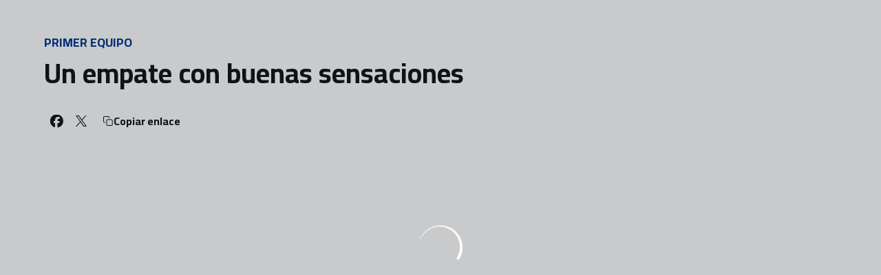

--- FILE ---
content_type: text/html; charset=utf-8
request_url: https://www.fcandorra.com/es/noticias/un-empate-con-buenas-sensaciones
body_size: 27749
content:
<!DOCTYPE html><html lang="es" dir="ltr" style="--header-top:calc(100dvh * var(--header-progress) - var(--header-height) * var(--header-hide-progress))"><head><meta charSet="utf-8"/><meta name="viewport" content="width=device-width"/><script type="application/ld+json">[{"@context":"https://schema.org","@type":"SportsTeam","name":"FC Andorra","url":"www.fcandorra.com/es","logo":"https://statics-maker.llt-services.com/and/images/2022/11/02/xsmall/719d4cd65ae7a434fba9abf2ce8965ee.png","sameAs":["https://www.facebook.com/fcandorra/","https://flickr.com/photos/fcandorra/albums","https://www.instagram.com/fcandorra/","https://ad.linkedin.com/company/fc-andorra?trk=public_post_feed-actor-name","https://www.tiktok.com/@fcandorra","https://twitter.com/fcandorra","https://www.youtube.com/channel/UCZxHoVyrJ2jsjyd72JAie0Q?view_as=subscriber"]},{"@context":"https://schema.org/","@type":"WebSite","url":"www.fcandorra.com/es","potentialAction":{"@type":"SearchAction","target":{"@type":"EntryPoint","urlTemplate":"www.fcandorra.com/es/busqueda?search={search_term_string}"},"query-input":"required name=search_term_string"}}]</script><link href="https://www.fcandorra.com/noticies/un-empat-amb-bones-sensacions" hrefLang="x-default" rel="alternate"/><link href="https://www.fcandorra.com/es/noticias/un-empate-con-buenas-sensaciones" hrefLang="es" rel="alternate"/><link href="https://www.fcandorra.com/en/news/a-draw-that-could-have-be-a-win" hrefLang="en" rel="alternate"/><title>Un empate con buenas sensaciones | FC Andorra | Web Oficial</title><meta name="robots" content="index,follow"/><meta name="description" content="Saber más acerca de Un empate con buenas sensaciones - Web Oficial del FC Andorra, equip de futbol de LaLiga"/><meta name="twitter:card" content="summary_large_image"/><meta name="twitter:site" content="@fcandorra"/><meta property="og:title" content="Un empate con buenas sensaciones"/><meta property="og:description" content="Saber más acerca de Un empate con buenas sensaciones - Web Oficial del FC Andorra, equip de futbol de LaLiga"/><meta property="og:url" content="https://www.fcandorra.com/es/noticias/un-empate-con-buenas-sensaciones"/><meta property="og:type" content="article"/><meta property="og:image" content="https://statics-maker.llt-services.com/and/images/2023/12/16/large/d50685c2-9086-42bd-bee4-09b654113a4a-34.jpeg"/><meta property="og:image:secure_url" content="https://statics-maker.llt-services.com/and/images/2023/12/16/large/d50685c2-9086-42bd-bee4-09b654113a4a-34.jpeg"/><meta property="og:locale" content="es"/><link rel="canonical" href="https://www.fcandorra.com/es/noticias/un-empate-con-buenas-sensaciones"/><meta name="next-head-count" content="19"/><link rel="preconnect" href="https://fonts.googleapis.com"/><link rel="preconnect" href="https://fonts.gstatic.com" crossorigin=""/><link href="https://fonts.googleapis.com/css2?family=Cairo:wght@200;300;400;500;600;700;800&amp;display=swap" rel="stylesheet"/><script id="feature-detect" data-nscript="beforeInteractive">document.documentElement.classList.add("js");</script><script id="google-analytics" data-nscript="beforeInteractive">
        (function (w, d, s, l, i) { w[l] = w[l] || []; w[l].push({ 'gtm.start': new Date().getTime(), event: 'gtm.js' });
         var f = d.getElementsByTagName(s)[0], j = d.createElement(s), dl = l != 'dataLayer' ? '&l=' + l : ''; j.setAttributeNode(d.createAttribute('data-ot-ignore'));
         j.async = true;j.src = 'https://www.googletagmanager.com/gtm.js?id=' + i + dl;
         f.parentNode.insertBefore(j, f); })(window, document, 'script', 'dataLayer', 'GTM-T869W4R');
        </script><link rel="preload" href="/_next/static/css/2c07b34c6d7dc9c9.css" as="style"/><link rel="stylesheet" href="/_next/static/css/2c07b34c6d7dc9c9.css" data-n-g=""/><noscript data-n-css=""></noscript><script defer="" nomodule="" src="/_next/static/chunks/polyfills-42372ed130431b0a.js"></script><script defer="" src="/_next/static/chunks/137.e388068e3169ca9a.js"></script><script defer="" src="/_next/static/chunks/2773.3ff7fb13f4c5c46e.js"></script><script defer="" src="/_next/static/chunks/a9732aa6.c7018f8a327b459d.js"></script><script defer="" src="/_next/static/chunks/1894.ceb12a9d10ce8aa8.js"></script><script defer="" src="/_next/static/chunks/1090.02078b6a89661ade.js"></script><script defer="" src="/_next/static/chunks/5999.adf4d2d8855a880e.js"></script><script defer="" src="/_next/static/chunks/694.d23011c3a4fc69d1.js"></script><script defer="" src="/_next/static/chunks/9838.620495360000e7c0.js"></script><script defer="" src="/_next/static/chunks/8012.108d0852c127d4ac.js"></script><script src="/_next/static/chunks/webpack-faaac457322cc847.js" defer=""></script><script src="/_next/static/chunks/framework-94bd750d1b93951a.js" defer=""></script><script src="/_next/static/chunks/main-8f468d269410c849.js" defer=""></script><script src="/_next/static/chunks/pages/_app-66a8fe4c23f8e62e.js" defer=""></script><script src="/_next/static/chunks/pages/%5B%5B...params%5D%5D-a4d12b1ae7ce5635.js" defer=""></script><script src="/_next/static/sPMMju27riVJ5fO_30sWN/_buildManifest.js" defer=""></script><script src="/_next/static/sPMMju27riVJ5fO_30sWN/_ssgManifest.js" defer=""></script><style data-styled="" data-styled-version="5.3.11">.gFTDnQ{--color:currentColor;--size:64px;--overlay-color:rgba(255,255,255,1);--overlay-bg:rgba(16,19,22,0.2);position:relative;color:var(--color);display:-webkit-box;display:-webkit-flex;display:-ms-flexbox;display:flex;-webkit-align-items:center;-webkit-box-align:center;-ms-flex-align:center;align-items:center;-webkit-box-pack:center;-webkit-justify-content:center;-ms-flex-pack:center;justify-content:center;}/*!sc*/
.gFTDnQ > svg{width:var(--size);height:var(--size);-webkit-animation:XWHUu 1s linear infinite;animation:XWHUu 1s linear infinite;}/*!sc*/
data-styled.g3[id="sc-c5b2099e-0"]{content:"gFTDnQ,"}/*!sc*/
.fpcFx{--padding:16px 24px;--border:none;--border-radius:8px;--spacing:16px;--bg:initial;--color:initial;--border-color:initial;--outline:initial;--outline-offset:initial;--content-opacity:1;--loader-opacity:0;display:-webkit-inline-box;display:-webkit-inline-flex;display:-ms-inline-flexbox;display:inline-flex;-webkit-box-pack:center;-webkit-justify-content:center;-ms-flex-pack:center;justify-content:center;position:relative;background:var(--bg);color:var(--color);border:var(--border);border-color:var(--border-color);border-radius:var(--border-radius);outline:var(--outline,revert);outline-offset:var(--outline-offset);padding:var(--padding);font-family:var(--font-primary);font-weight:700;-webkit-letter-spacing:0em;-moz-letter-spacing:0em;-ms-letter-spacing:0em;letter-spacing:0em;line-height:130%;font-size:0.875rem;-webkit-transition:background-color 75ms ease-in-out,color 75ms ease-in-out,border-color 75ms ease-in-out;transition:background-color 75ms ease-in-out,color 75ms ease-in-out,border-color 75ms ease-in-out;}/*!sc*/
@media (min-width:600px){.fpcFx{font-size:1rem;}}/*!sc*/
.fpcFx.MkButton--size-small{--padding:8px 12px;}/*!sc*/
.fpcFx.MkButton--loading{--content-opacity:0;--loader-opacity:1;}/*!sc*/
.fpcFx.MkButton--primary{--bg:#013790;--color:#FFFFFF;}/*!sc*/
.fpcFx.MkButton--primary:hover{--bg:#002A78;}/*!sc*/
.fpcFx.MkButton--primary.MkButton--disabled{--bg:#B8C5E8;}/*!sc*/
.fpcFx.MkButton--primary.MkButton--style-contrast{--bg:#8AA1D6;--color:#101316;}/*!sc*/
.fpcFx.MkButton--primary.MkButton--style-contrast:hover{--bg:#5C7DC1;}/*!sc*/
.fpcFx.MkButton--primary.MkButton--style-contrast.MkButton--disabled{--bg:#B8C5E8;}/*!sc*/
.fpcFx.MkButton--secondary{--bg:#013790;--color:#FFFFFF;}/*!sc*/
.fpcFx.MkButton--secondary:hover{--bg:#002A78;}/*!sc*/
.fpcFx.MkButton--secondary.MkButton--disabled{--bg:#B8C5E8;}/*!sc*/
.fpcFx.MkButton--secondary.MkButton--style-contrast{--bg:#8AA1D6;--color:#101316;}/*!sc*/
.fpcFx.MkButton--secondary.MkButton--style-contrast:hover{--bg:#5C7DC1;}/*!sc*/
.fpcFx.MkButton--secondary.MkButton--style-contrast.MkButton--disabled{--bg:#B8C5E8;}/*!sc*/
.fpcFx.MkButton--accent{--bg:#013790;--color:#FFFFFF;}/*!sc*/
.fpcFx.MkButton--accent:hover{--bg:#002A78;}/*!sc*/
.fpcFx.MkButton--accent.MkButton--disabled{--bg:#B8C5E8;}/*!sc*/
.fpcFx.MkButton--accent.MkButton--style-contrast{--bg:#8AA1D6;--color:#101316;}/*!sc*/
.fpcFx.MkButton--accent.MkButton--style-contrast:hover{--bg:#5C7DC1;}/*!sc*/
.fpcFx.MkButton--accent.MkButton--style-contrast.MkButton--disabled{--bg:#B8C5E8;}/*!sc*/
.fpcFx.MkButton--neutral{--bg:#E8EBEE;--color:#101316;}/*!sc*/
.fpcFx.MkButton--neutral:hover{--bg:#D9DFE3;}/*!sc*/
.fpcFx.MkButton--neutral.MkButton--disabled{--bg:#E8EBEE;--color:#728796;}/*!sc*/
.fpcFx.MkButton--neutral.MkButton--style-contrast{--bg:#FFFFFF;}/*!sc*/
.fpcFx.MkButton--neutral.MkButton--style-contrast:hover{--bg:#F7F9F9;}/*!sc*/
.fpcFx.MkButton--neutral.MkButton--style-contrast.MkButton--disabled{--bg:#FFFFFF;}/*!sc*/
.fpcFx.MkButton--tertiary{--bg:transparent;--color:#101316;--border:1px solid;--border-radius:8px;--border-color:transparent;}/*!sc*/
.fpcFx.MkButton--tertiary:hover{--border-color:#D9DFE3;}/*!sc*/
.fpcFx.MkButton--tertiary.MkButton--disabled{--color:#728796;--border-color:transparent;}/*!sc*/
.fpcFx.MkButton--tertiary.MkButton--style-contrast,.fpcFx.MkButton--tertiary.MkButton--accessible-text-mode-light{--color:#FFFFFF;}/*!sc*/
.fpcFx.MkButton--tertiary.MkButton--style-contrast:hover,.fpcFx.MkButton--tertiary.MkButton--accessible-text-mode-light:hover{--border-color:#9DACB6;}/*!sc*/
.fpcFx.MkButton--tertiary.MkButton--style-contrast.MkButton--disabled,.fpcFx.MkButton--tertiary.MkButton--accessible-text-mode-light.MkButton--disabled{--color:#9DACB6;--border-color:transparent;}/*!sc*/
.fpcFx.MkButton--icon{--bg:transparent;--color:#101316;--border-radius:8px;--padding:16px;}/*!sc*/
.fpcFx.MkButton--icon:hover{cursor:pointer;}/*!sc*/
.fpcFx.MkButton--icon.MkButton--size-small{--padding:8px;}/*!sc*/
.fpcFx.MkButton--icon.MkButton--disabled{--color:#728796;}/*!sc*/
.fpcFx.MkButton--icon.MkButton--style-contrast,.fpcFx.MkButton--icon.MkButton--accessible-text-mode-light{--color:#FFFFFF;}/*!sc*/
.fpcFx.MkButton--icon.MkButton--style-contrast:hover,.fpcFx.MkButton--icon.MkButton--accessible-text-mode-light:hover{--bg:#303A41;}/*!sc*/
.fpcFx.MkButton--icon.MkButton--style-contrast.MkButton--disabled,.fpcFx.MkButton--icon.MkButton--accessible-text-mode-light.MkButton--disabled{--color:#9DACB6;}/*!sc*/
.fpcFx.MkButton--text{--bg:transparent;--color:#101316;--border-radius:8px;--padding:16px;font-size:inherit;-webkit-letter-spacing:inherit;-moz-letter-spacing:inherit;-ms-letter-spacing:inherit;letter-spacing:inherit;line-height:inherit;}/*!sc*/
.fpcFx.MkButton--text:hover{cursor:pointer;}/*!sc*/
.fpcFx.MkButton--text.MkButton--size-small{--padding:8px;}/*!sc*/
.fpcFx.MkButton--text.MkButton--disabled{--color:#728796;}/*!sc*/
.fpcFx.MkButton--text.MkButton--style-contrast,.fpcFx.MkButton--text.MkButton--accessible-text-mode-light{--color:#FFFFFF;}/*!sc*/
.fpcFx.MkButton--text.MkButton--style-contrast:hover,.fpcFx.MkButton--text.MkButton--accessible-text-mode-light:hover{--bg:#303A41;}/*!sc*/
.fpcFx.MkButton--text.MkButton--style-contrast.MkButton--disabled,.fpcFx.MkButton--text.MkButton--accessible-text-mode-light.MkButton--disabled{--color:#9DACB6;}/*!sc*/
data-styled.g4[id="sc-af2a2c42-0"]{content:"fpcFx,"}/*!sc*/
.eEfHOa.eEfHOa{--padding:16px 24px;--border:none;--border-radius:8px;--spacing:16px;--bg:initial;--color:initial;--border-color:initial;--outline:initial;--outline-offset:initial;--content-opacity:1;--loader-opacity:0;display:-webkit-inline-box;display:-webkit-inline-flex;display:-ms-inline-flexbox;display:inline-flex;-webkit-box-pack:center;-webkit-justify-content:center;-ms-flex-pack:center;justify-content:center;position:relative;background:var(--bg);color:var(--color);border:var(--border);border-color:var(--border-color);border-radius:var(--border-radius);outline:var(--outline,revert);outline-offset:var(--outline-offset);padding:var(--padding);font-family:var(--font-primary);font-weight:700;-webkit-letter-spacing:0em;-moz-letter-spacing:0em;-ms-letter-spacing:0em;letter-spacing:0em;line-height:130%;font-size:0.875rem;-webkit-transition:background-color 75ms ease-in-out,color 75ms ease-in-out,border-color 75ms ease-in-out;transition:background-color 75ms ease-in-out,color 75ms ease-in-out,border-color 75ms ease-in-out;}/*!sc*/
@media (min-width:600px){.eEfHOa.eEfHOa{font-size:1rem;}}/*!sc*/
.eEfHOa.eEfHOa.MkButton--size-small{--padding:8px 12px;}/*!sc*/
.eEfHOa.eEfHOa.MkButton--loading{--content-opacity:0;--loader-opacity:1;}/*!sc*/
.eEfHOa.eEfHOa.MkButton--primary{--bg:#013790;--color:#FFFFFF;}/*!sc*/
.eEfHOa.eEfHOa.MkButton--primary:hover{--bg:#002A78;}/*!sc*/
.eEfHOa.eEfHOa.MkButton--primary.MkButton--disabled{--bg:#B8C5E8;}/*!sc*/
.eEfHOa.eEfHOa.MkButton--primary.MkButton--style-contrast{--bg:#8AA1D6;--color:#101316;}/*!sc*/
.eEfHOa.eEfHOa.MkButton--primary.MkButton--style-contrast:hover{--bg:#5C7DC1;}/*!sc*/
.eEfHOa.eEfHOa.MkButton--primary.MkButton--style-contrast.MkButton--disabled{--bg:#B8C5E8;}/*!sc*/
.eEfHOa.eEfHOa.MkButton--secondary{--bg:#013790;--color:#FFFFFF;}/*!sc*/
.eEfHOa.eEfHOa.MkButton--secondary:hover{--bg:#002A78;}/*!sc*/
.eEfHOa.eEfHOa.MkButton--secondary.MkButton--disabled{--bg:#B8C5E8;}/*!sc*/
.eEfHOa.eEfHOa.MkButton--secondary.MkButton--style-contrast{--bg:#8AA1D6;--color:#101316;}/*!sc*/
.eEfHOa.eEfHOa.MkButton--secondary.MkButton--style-contrast:hover{--bg:#5C7DC1;}/*!sc*/
.eEfHOa.eEfHOa.MkButton--secondary.MkButton--style-contrast.MkButton--disabled{--bg:#B8C5E8;}/*!sc*/
.eEfHOa.eEfHOa.MkButton--accent{--bg:#013790;--color:#FFFFFF;}/*!sc*/
.eEfHOa.eEfHOa.MkButton--accent:hover{--bg:#002A78;}/*!sc*/
.eEfHOa.eEfHOa.MkButton--accent.MkButton--disabled{--bg:#B8C5E8;}/*!sc*/
.eEfHOa.eEfHOa.MkButton--accent.MkButton--style-contrast{--bg:#8AA1D6;--color:#101316;}/*!sc*/
.eEfHOa.eEfHOa.MkButton--accent.MkButton--style-contrast:hover{--bg:#5C7DC1;}/*!sc*/
.eEfHOa.eEfHOa.MkButton--accent.MkButton--style-contrast.MkButton--disabled{--bg:#B8C5E8;}/*!sc*/
.eEfHOa.eEfHOa.MkButton--neutral{--bg:#E8EBEE;--color:#101316;}/*!sc*/
.eEfHOa.eEfHOa.MkButton--neutral:hover{--bg:#D9DFE3;}/*!sc*/
.eEfHOa.eEfHOa.MkButton--neutral.MkButton--disabled{--bg:#E8EBEE;--color:#728796;}/*!sc*/
.eEfHOa.eEfHOa.MkButton--neutral.MkButton--style-contrast{--bg:#FFFFFF;}/*!sc*/
.eEfHOa.eEfHOa.MkButton--neutral.MkButton--style-contrast:hover{--bg:#F7F9F9;}/*!sc*/
.eEfHOa.eEfHOa.MkButton--neutral.MkButton--style-contrast.MkButton--disabled{--bg:#FFFFFF;}/*!sc*/
.eEfHOa.eEfHOa.MkButton--tertiary{--bg:transparent;--color:#101316;--border:1px solid;--border-radius:8px;--border-color:transparent;}/*!sc*/
.eEfHOa.eEfHOa.MkButton--tertiary:hover{--border-color:#D9DFE3;}/*!sc*/
.eEfHOa.eEfHOa.MkButton--tertiary.MkButton--disabled{--color:#728796;--border-color:transparent;}/*!sc*/
.eEfHOa.eEfHOa.MkButton--tertiary.MkButton--style-contrast,.eEfHOa.eEfHOa.MkButton--tertiary.MkButton--accessible-text-mode-light{--color:#FFFFFF;}/*!sc*/
.eEfHOa.eEfHOa.MkButton--tertiary.MkButton--style-contrast:hover,.eEfHOa.eEfHOa.MkButton--tertiary.MkButton--accessible-text-mode-light:hover{--border-color:#9DACB6;}/*!sc*/
.eEfHOa.eEfHOa.MkButton--tertiary.MkButton--style-contrast.MkButton--disabled,.eEfHOa.eEfHOa.MkButton--tertiary.MkButton--accessible-text-mode-light.MkButton--disabled{--color:#9DACB6;--border-color:transparent;}/*!sc*/
.eEfHOa.eEfHOa.MkButton--icon{--bg:transparent;--color:#101316;--border-radius:8px;--padding:16px;}/*!sc*/
.eEfHOa.eEfHOa.MkButton--icon:hover{cursor:pointer;}/*!sc*/
.eEfHOa.eEfHOa.MkButton--icon.MkButton--size-small{--padding:8px;}/*!sc*/
.eEfHOa.eEfHOa.MkButton--icon.MkButton--disabled{--color:#728796;}/*!sc*/
.eEfHOa.eEfHOa.MkButton--icon.MkButton--style-contrast,.eEfHOa.eEfHOa.MkButton--icon.MkButton--accessible-text-mode-light{--color:#FFFFFF;}/*!sc*/
.eEfHOa.eEfHOa.MkButton--icon.MkButton--style-contrast:hover,.eEfHOa.eEfHOa.MkButton--icon.MkButton--accessible-text-mode-light:hover{--bg:#303A41;}/*!sc*/
.eEfHOa.eEfHOa.MkButton--icon.MkButton--style-contrast.MkButton--disabled,.eEfHOa.eEfHOa.MkButton--icon.MkButton--accessible-text-mode-light.MkButton--disabled{--color:#9DACB6;}/*!sc*/
.eEfHOa.eEfHOa.MkButton--text{--bg:transparent;--color:#101316;--border-radius:8px;--padding:16px;font-size:inherit;-webkit-letter-spacing:inherit;-moz-letter-spacing:inherit;-ms-letter-spacing:inherit;letter-spacing:inherit;line-height:inherit;}/*!sc*/
.eEfHOa.eEfHOa.MkButton--text:hover{cursor:pointer;}/*!sc*/
.eEfHOa.eEfHOa.MkButton--text.MkButton--size-small{--padding:8px;}/*!sc*/
.eEfHOa.eEfHOa.MkButton--text.MkButton--disabled{--color:#728796;}/*!sc*/
.eEfHOa.eEfHOa.MkButton--text.MkButton--style-contrast,.eEfHOa.eEfHOa.MkButton--text.MkButton--accessible-text-mode-light{--color:#FFFFFF;}/*!sc*/
.eEfHOa.eEfHOa.MkButton--text.MkButton--style-contrast:hover,.eEfHOa.eEfHOa.MkButton--text.MkButton--accessible-text-mode-light:hover{--bg:#303A41;}/*!sc*/
.eEfHOa.eEfHOa.MkButton--text.MkButton--style-contrast.MkButton--disabled,.eEfHOa.eEfHOa.MkButton--text.MkButton--accessible-text-mode-light.MkButton--disabled{--color:#9DACB6;}/*!sc*/
data-styled.g5[id="sc-af2a2c42-1"]{content:"eEfHOa,"}/*!sc*/
.dFcBbk{display:-webkit-box;display:-webkit-flex;display:-ms-flexbox;display:flex;}/*!sc*/
data-styled.g6[id="sc-af2a2c42-2"]{content:"dFcBbk,"}/*!sc*/
.cgeqNN{display:-webkit-box;display:-webkit-flex;display:-ms-flexbox;display:flex;-webkit-align-items:center;-webkit-box-align:center;-ms-flex-align:center;align-items:center;gap:var(--spacing);opacity:var(--content-opacity);-webkit-transition:opacity 150ms ease-in-out;transition:opacity 150ms ease-in-out;}/*!sc*/
data-styled.g8[id="sc-af2a2c42-4"]{content:"cgeqNN,"}/*!sc*/
.gxLoZT{object-fit:contain;object-position:center;}/*!sc*/
.gOKeXG{object-fit:cover;object-position:top;}/*!sc*/
data-styled.g14[id="sc-ce5b6a44-0"]{content:"gxLoZT,gOKeXG,"}/*!sc*/
.bzFrwz{position:relative;overflow:hidden;padding-top:100%;}/*!sc*/
.bdLWdw{position:relative;overflow:hidden;padding-top:75%;}/*!sc*/
data-styled.g50[id="sc-78b0811a-0"]{content:"bzFrwz,bdLWdw,"}/*!sc*/
.cYplci{position:absolute;top:0;left:0;width:100%;height:100%;}/*!sc*/
data-styled.g51[id="sc-78b0811a-1"]{content:"cYplci,"}/*!sc*/
.kxDjDQ{--text-margin:12px 0;--color-text:#101316;--color-link:#013790;--color-link-hover:#002A78;--padding-list:20px;word-break:break-word;color:var(--color-text);}/*!sc*/
.kxDjDQ.MkRickText--accessible-text-mode-light{--color-text:rgba(255,255,255,1);--color-link:#8AA1D6;--color-link-hover:#5C7DC1;}/*!sc*/
.kxDjDQ.MkRickText--accessible-text-mode-dark{--color-text:rgba(0,0,0,1);--color-link:#013790;--color-link-hover:#002A78;}/*!sc*/
.kxDjDQ ul,.kxDjDQ ol{padding-inline-start:var(--padding-list);}/*!sc*/
.kxDjDQ h1,.kxDjDQ h2,.kxDjDQ h3,.kxDjDQ h4,.kxDjDQ h5,.kxDjDQ h6,.kxDjDQ p,.kxDjDQ ul,.kxDjDQ ol{margin:var(--text-margin);}/*!sc*/
.kxDjDQ a{color:var(--color-link);-webkit-transition:color 0.3s;transition:color 0.3s;}/*!sc*/
.kxDjDQ a:hover{color:var(--color-link-hover);}/*!sc*/
.kxDjDQ iframe,.kxDjDQ img{max-width:100%;}/*!sc*/
.kxDjDQ h1{font-family:var(--font-highlighted);font-weight:700;-webkit-letter-spacing:-0.02em;-moz-letter-spacing:-0.02em;-ms-letter-spacing:-0.02em;letter-spacing:-0.02em;line-height:130%;font-size:1.5rem;}/*!sc*/
@media (min-width:600px){.kxDjDQ h1{-webkit-letter-spacing:0em;-moz-letter-spacing:0em;-ms-letter-spacing:0em;letter-spacing:0em;font-size:2rem;}}/*!sc*/
.kxDjDQ h2{font-family:var(--font-highlighted);font-weight:700;-webkit-letter-spacing:-0.02em;-moz-letter-spacing:-0.02em;-ms-letter-spacing:-0.02em;letter-spacing:-0.02em;line-height:150%;font-size:1.25rem;}/*!sc*/
@media (min-width:600px){.kxDjDQ h2{-webkit-letter-spacing:0em;-moz-letter-spacing:0em;-ms-letter-spacing:0em;letter-spacing:0em;line-height:140%;font-size:1.5rem;}}/*!sc*/
.kxDjDQ h3{font-family:var(--font-highlighted);font-weight:700;-webkit-letter-spacing:0em;-moz-letter-spacing:0em;-ms-letter-spacing:0em;letter-spacing:0em;line-height:140%;font-size:1.125rem;}/*!sc*/
@media (min-width:600px){.kxDjDQ h3{font-size:1.25rem;}}/*!sc*/
.kxDjDQ h4{font-family:var(--font-highlighted);font-weight:700;-webkit-letter-spacing:0em;-moz-letter-spacing:0em;-ms-letter-spacing:0em;letter-spacing:0em;line-height:140%;font-size:1rem;}/*!sc*/
.kxDjDQ h5{font-family:var(--font-highlighted);font-weight:700;-webkit-letter-spacing:0em;-moz-letter-spacing:0em;-ms-letter-spacing:0em;letter-spacing:0em;line-height:140%;font-size:1rem;}/*!sc*/
data-styled.g56[id="sc-1c277da8-0"]{content:"kxDjDQ,"}/*!sc*/
.hhrDEw{--color:var(--accessible-text-color);--spacing:0.5rem;display:-webkit-box;display:-webkit-flex;display:-ms-flexbox;display:flex;-webkit-flex-direction:row;-ms-flex-direction:row;flex-direction:row;-webkit-align-items:center;-webkit-box-align:center;-ms-flex-align:center;align-items:center;gap:var(--spacing);}/*!sc*/
data-styled.g63[id="sc-157d3c3-0"]{content:"hhrDEw,"}/*!sc*/
.jzKalv{width:100%;}/*!sc*/
.kMxzRo{width:100%;padding:0 var(--page-padding);}/*!sc*/
data-styled.g143[id="sc-b721f54a-0"]{content:"jzKalv,kMxzRo,"}/*!sc*/
.dFaKPM{margin:0 auto;--content-width:1680px;--bleed-amount:0px;max-width:calc(var(--content-width) + (var(--bleed-amount) * 2));}/*!sc*/
data-styled.g144[id="sc-b721f54a-1"]{content:"dFaKPM,"}/*!sc*/
.ifRZeO{--text-strong:#101316;--text-medium:#51606C;--text-accent:#013790;--card-border-radius:8px;--card-box-shadow:0px 2px 8px 0px rgba(0,0,0,0.06);--card-background:#FFFFFF;--image-overlay:rgba(16,19,22,0.2);--image-scale:1;--info-padding:12px;--info-spacing:8px;--ribbon-spacing:12px;--transition-duration:300ms;height:100%;-webkit-box-flex:1;-webkit-flex-grow:1;-ms-flex-positive:1;flex-grow:1;display:-webkit-box;display:-webkit-flex;display:-ms-flexbox;display:flex;-webkit-flex-wrap:nowrap;-ms-flex-wrap:nowrap;flex-wrap:nowrap;overflow:hidden;border-radius:var(--card-border-radius);box-shadow:var(--card-box-shadow);background-color:var(--card-background);color:var(--text-strong);-webkit-transition:background-color var(--transition-duration) ease-in-out,box-shadow var(--transition-duration) ease-in-out,color var(--transition-duration) ease-in-out;transition:background-color var(--transition-duration) ease-in-out,box-shadow var(--transition-duration) ease-in-out,color var(--transition-duration) ease-in-out;}/*!sc*/
.ifRZeO:hover{--image-overlay:rgba(16,19,22,0.4);--image-scale:1.1;--card-box-shadow:0px 2px 12px 0px rgba(0,0,0,0.12);}/*!sc*/
.ifRZeO.MkNewsCard--color-style-contrast{--text-strong:#FFFFFF;--text-medium:#D9DFE3;--text-accent:#8AA1D6;--card-background:#101316;}/*!sc*/
.ifRZeO.MkNewsCard--color-style-contrast:hover{--card-background:#303A41;}/*!sc*/
data-styled.g182[id="sc-5f2681f3-0"]{content:"ifRZeO,"}/*!sc*/
.inPOCi{-webkit-flex-shrink:0;-ms-flex-negative:0;flex-shrink:0;min-width:120px;min-height:100%;aspect-ratio:1 / 1;position:relative;overflow:hidden;}/*!sc*/
@media (min-width:600px){.inPOCi{min-width:140px;}}/*!sc*/
data-styled.g183[id="sc-5f2681f3-1"]{content:"inPOCi,"}/*!sc*/
.cESAbe{position:absolute;top:0;left:0;width:100%;height:100%;background:var(--image-overlay);-webkit-transition:background var(--transition-duration) ease-in-out;transition:background var(--transition-duration) ease-in-out;}/*!sc*/
data-styled.g184[id="sc-5f2681f3-2"]{content:"cESAbe,"}/*!sc*/
.jJFDil{-webkit-transform:scale(var(--image-scale));-ms-transform:scale(var(--image-scale));transform:scale(var(--image-scale));-webkit-transition:-webkit-transform var(--transition-duration) ease-in-out;-webkit-transition:transform var(--transition-duration) ease-in-out;transition:transform var(--transition-duration) ease-in-out;}/*!sc*/
data-styled.g185[id="sc-5f2681f3-3"]{content:"jJFDil,"}/*!sc*/
.eSexGG{display:-webkit-box;display:-webkit-flex;display:-ms-flexbox;display:flex;-webkit-flex-direction:column;-ms-flex-direction:column;flex-direction:column;padding:var(--info-padding);gap:0.5rem;min-width:0px;}/*!sc*/
data-styled.g186[id="sc-5f2681f3-4"]{content:"eSexGG,"}/*!sc*/
.dmLPCH{min-width:0px;word-break:break-word;font-family:var(--font-highlighted);font-weight:700;-webkit-letter-spacing:0em;-moz-letter-spacing:0em;-ms-letter-spacing:0em;letter-spacing:0em;line-height:140%;font-size:1rem;}/*!sc*/
@supports not (display:-webkit-box){.dmLPCH{overflow:hidden;text-overflow:ellipsis;white-space:nowrap;}}/*!sc*/
@supports (display:-webkit-box){.dmLPCH{display:-webkit-box;-webkit-box-orient:vertical;-webkit-line-clamp:2;overflow:hidden;}}/*!sc*/
data-styled.g187[id="sc-5f2681f3-5"]{content:"dmLPCH,"}/*!sc*/
.kQQXUw{display:-webkit-box;display:-webkit-flex;display:-ms-flexbox;display:flex;gap:0.5rem;-webkit-align-items:center;-webkit-box-align:center;-ms-flex-align:center;align-items:center;margin-top:auto;}/*!sc*/
data-styled.g188[id="sc-5f2681f3-6"]{content:"kQQXUw,"}/*!sc*/
.dStGMg{color:var(--text-accent);-webkit-transition:color var(--transition-duration) ease-in-out;transition:color var(--transition-duration) ease-in-out;overflow:hidden;text-overflow:ellipsis;white-space:nowrap;text-transform:uppercase;font-family:var(--font-primary);font-weight:700;-webkit-letter-spacing:0em;-moz-letter-spacing:0em;-ms-letter-spacing:0em;letter-spacing:0em;line-height:130%;font-size:0.625rem;}/*!sc*/
@media (min-width:600px){.dStGMg{font-size:0.75rem;}}/*!sc*/
data-styled.g189[id="sc-5f2681f3-7"]{content:"dStGMg,"}/*!sc*/
.fXZhqw{width:8px;height:1px;background-color:var(--text-medium);}/*!sc*/
data-styled.g190[id="sc-5f2681f3-8"]{content:"fXZhqw,"}/*!sc*/
.khtMOY{color:var(--text-medium);-webkit-transition:color var(--transition-duration) ease-in-out;transition:color var(--transition-duration) ease-in-out;-webkit-flex-shrink:0;-ms-flex-negative:0;flex-shrink:0;font-family:var(--font-primary);font-weight:500;-webkit-letter-spacing:0em;-moz-letter-spacing:0em;-ms-letter-spacing:0em;letter-spacing:0em;line-height:130%;font-size:0.625rem;}/*!sc*/
@media (min-width:600px){.khtMOY{font-size:0.75rem;}}/*!sc*/
data-styled.g191[id="sc-5f2681f3-9"]{content:"khtMOY,"}/*!sc*/
.euCTZZ{--bg-color:#F7F9F9;background-color:var(--bg-color);display:-webkit-inline-box;display:-webkit-inline-flex;display:-ms-inline-flexbox;display:inline-flex;max-height:0;overflow:hidden;}/*!sc*/
.euCTZZ:hover{cursor:pointer;}/*!sc*/
.euCTZZ:focus{margin:8px;max-height:200px;}/*!sc*/
data-styled.g213[id="sc-c8cc2ce0-0"]{content:"euCTZZ,"}/*!sc*/
.cVOoBY{--color:#51606C;display:-webkit-box;display:-webkit-flex;display:-ms-flexbox;display:flex;-webkit-flex-direction:column;-ms-flex-direction:column;flex-direction:column;gap:40px;}/*!sc*/
data-styled.g342[id="sc-faa83684-0"]{content:"cVOoBY,"}/*!sc*/
.lnvpnH{text-align:center;}/*!sc*/
data-styled.g361[id="sc-723ffe4f-0"]{content:"lnvpnH,"}/*!sc*/
.cLwXKB{background-color:#FFFFFF;}/*!sc*/
.cLwXKB .MkFooterCopyright__container{padding:32px 0;gap:8px;}/*!sc*/
@media (min-width:900px){.cLwXKB .MkFooterCopyright__container{-webkit-flex-direction:row;-ms-flex-direction:row;flex-direction:row;-webkit-box-pack:justify;-webkit-justify-content:space-between;-ms-flex-pack:justify;justify-content:space-between;-webkit-flex-direction:row-reverse;-ms-flex-direction:row-reverse;flex-direction:row-reverse;padding:24px 0;}}/*!sc*/
.cLwXKB .MkFooterCopyright__termsLinks{gap:16px;}/*!sc*/
@media (min-width:900px){.cLwXKB .MkFooterCopyright__termsLinks{-webkit-flex-direction:row;-ms-flex-direction:row;flex-direction:row;gap:32px;}}/*!sc*/
.cLwXKB .MkFooterCopyright__link{text-transform:capitalize;font-family:var(--font-primary);font-weight:400;-webkit-letter-spacing:0em;-moz-letter-spacing:0em;-ms-letter-spacing:0em;letter-spacing:0em;line-height:160%;font-size:0.75rem;color:#101316;}/*!sc*/
@media (min-width:600px){.cLwXKB .MkFooterCopyright__link{font-size:0.875rem;}}/*!sc*/
.cLwXKB .MkFooterCopyright__copyrightText{font-family:var(--font-primary);font-weight:400;-webkit-letter-spacing:0em;-moz-letter-spacing:0em;-ms-letter-spacing:0em;letter-spacing:0em;line-height:150%;font-size:0.875rem;color:#101316;font-weight:bold;text-transform:uppercase;}/*!sc*/
@media (min-width:600px){.cLwXKB .MkFooterCopyright__copyrightText{font-size:1rem;}}/*!sc*/
@media (min-width:900px){.cLwXKB .MkFooterCopyright__wrapperInfo{-webkit-flex-direction:row-reverse;-ms-flex-direction:row-reverse;flex-direction:row-reverse;}}/*!sc*/
data-styled.g362[id="sc-ded46afa-0"]{content:"cLwXKB,"}/*!sc*/
.dLIPru{width:100%;display:-webkit-box;display:-webkit-flex;display:-ms-flexbox;display:flex;-webkit-box-pack:center;-webkit-justify-content:center;-ms-flex-pack:center;justify-content:center;-webkit-flex-direction:column;-ms-flex-direction:column;flex-direction:column;-webkit-align-items:center;-webkit-box-align:center;-ms-flex-align:center;align-items:center;}/*!sc*/
data-styled.g363[id="sc-ded46afa-1"]{content:"dLIPru,"}/*!sc*/
.euZxQN{display:-webkit-box;display:-webkit-flex;display:-ms-flexbox;display:flex;-webkit-align-items:center;-webkit-box-align:center;-ms-flex-align:center;align-items:center;gap:24px;-webkit-flex-direction:column;-ms-flex-direction:column;flex-direction:column;}/*!sc*/
data-styled.g364[id="sc-ded46afa-2"]{content:"euZxQN,"}/*!sc*/
.lsAEU{width:64px;min-width:64px;}/*!sc*/
data-styled.g365[id="sc-ded46afa-3"]{content:"lsAEU,"}/*!sc*/
.fcCzJm{display:-webkit-box;display:-webkit-flex;display:-ms-flexbox;display:flex;-webkit-flex-direction:column;-ms-flex-direction:column;flex-direction:column;-webkit-order:1;-ms-flex-order:1;order:1;}/*!sc*/
@media (min-width:900px){.fcCzJm{-webkit-order:2;-ms-flex-order:2;order:2;}}/*!sc*/
data-styled.g366[id="sc-ded46afa-4"]{content:"fcCzJm,"}/*!sc*/
.kQTlV{-webkit-order:3;-ms-flex-order:3;order:3;}/*!sc*/
data-styled.g367[id="sc-ded46afa-5"]{content:"kQTlV,"}/*!sc*/
.kekFsG.kekFsG{text-transform:capitalize;cursor:pointer;}/*!sc*/
data-styled.g369[id="sc-1966f80b-0"]{content:"kekFsG,"}/*!sc*/
.hmVteO{--bg-color:white;--padding:32px 0;--menuList-gap:32px;--menuSubList-gap:12px;--menuItem-gap:12px;--menuSubList-items-gap:12px;--label-color:black;--menuSubList-items-color:grey;--nameSpan-padding-start:20px;--nameSpan-color:grey;display:-webkit-box;display:-webkit-flex;display:-ms-flexbox;display:flex;-webkit-flex-direction:column;-ms-flex-direction:column;flex-direction:column;-webkit-align-items:flex-start;-webkit-box-align:flex-start;-ms-flex-align:flex-start;align-items:flex-start;background-color:var(--bg-color);padding:var(--padding);--bg-color:#FFFFFF;--padding:32px 0;--menuList-gap:32px;--menuSubList-gap:8px;--menuItem-gap:8px;--menuSubList-items-gap:8px;--label-color:#101316;--menuSubList-items-color:#51606C;--nameSpan-padding-start:20px;--nameSpan-color:#51606C;}/*!sc*/
@media (min-width:600px){.hmVteO{--padding:64px 0;}}/*!sc*/
@media (min-width:600px){.hmVteO .MkFooterMenu__ul{--menuList-gap:40px;}}/*!sc*/
.hmVteO .MkFooterMenu__text{font-family:var(--font-primary);font-weight:400;-webkit-letter-spacing:0em;-moz-letter-spacing:0em;-ms-letter-spacing:0em;letter-spacing:0em;line-height:130%;font-size:0.875rem;}/*!sc*/
data-styled.g370[id="sc-bd762901-0"]{content:"hmVteO,"}/*!sc*/
.fsXNZY{width:100%;display:grid;grid-template-columns:repeat(auto-fit,minmax(0px,150px));list-style:none;margin:0;padding:0;-webkit-box-pack:center;-webkit-justify-content:center;-ms-flex-pack:center;justify-content:center;gap:var(--menuList-gap);}/*!sc*/
@media (min-width:600px){.fsXNZY{grid-template-columns:repeat(auto-fit,minmax(150px,160px));}}/*!sc*/
data-styled.g371[id="sc-bd762901-1"]{content:"fsXNZY,"}/*!sc*/
.kROyQE{display:-webkit-box;display:-webkit-flex;display:-ms-flexbox;display:flex;-webkit-flex-direction:column;-ms-flex-direction:column;flex-direction:column;gap:var(--menuItem-gap);}/*!sc*/
data-styled.g372[id="sc-bd762901-2"]{content:"kROyQE,"}/*!sc*/
.fmqdqD{display:-webkit-box;display:-webkit-flex;display:-ms-flexbox;display:flex;-webkit-flex-direction:column;-ms-flex-direction:column;flex-direction:column;gap:var(--menuSubList-items-gap);}/*!sc*/
data-styled.g373[id="sc-366af83c-0"]{content:"fmqdqD,"}/*!sc*/
.bMVmpU{width:100%;display:block;text-transform:uppercase;color:var(--label-color);}/*!sc*/
data-styled.g374[id="sc-366af83c-1"]{content:"bMVmpU,"}/*!sc*/
.TGYVb{display:-webkit-box;display:-webkit-flex;display:-ms-flexbox;display:flex;-webkit-flex-direction:column;-ms-flex-direction:column;flex-direction:column;-webkit-align-items:center;-webkit-box-align:center;-ms-flex-align:center;align-items:center;width:-webkit-fit-content;width:-moz-fit-content;width:fit-content;}/*!sc*/
data-styled.g375[id="sc-366af83c-2"]{content:"TGYVb,"}/*!sc*/
.fXkAXf{display:-webkit-box;display:-webkit-flex;display:-ms-flexbox;display:flex;-webkit-flex-direction:column;-ms-flex-direction:column;flex-direction:column;list-style:none;margin:0;padding:0;gap:var(--menuSubList-gap);}/*!sc*/
data-styled.g376[id="sc-366af83c-3"]{content:"fXkAXf,"}/*!sc*/
.iYOwhO{--sponsors-bg:initial;--sponsors-accessible-color:initial;--sponsors-bg:#101316;--sponsors-accessible-color:#FFFFFF;}/*!sc*/
data-styled.g391[id="sc-8f419641-0"]{content:"iYOwhO,"}/*!sc*/
.fWIeoo{background:var(--sponsors-bg);--sponsors-bg:url(https://statics-maker.llt-services.com/and/images/2024/04/16/large/72922122-9d80-4a32-911c-d527a19b3571-522.jpg) no-repeat;background-size:cover;background-position:center;--sponsors-accessible-color:inherit;}/*!sc*/
data-styled.g392[id="sc-8f419641-1"]{content:"fWIeoo,"}/*!sc*/
.ljzPJJ{width:40px;}/*!sc*/
@media (min-width:900px){.ljzPJJ{width:64px;}}/*!sc*/
data-styled.g411[id="sc-cc5e5ec1-1"]{content:"ljzPJJ,"}/*!sc*/
.fhuqAr{--login-loader-size:24px;padding:16px;width:calc(var(--login-loader-size) + (16px * 2));height:calc(var(--login-loader-size) + (16px * 2));}/*!sc*/
.fhuqAr div,.fhuqAr svg{width:var(--login-loader-size);height:var(--login-loader-size);}/*!sc*/
data-styled.g425[id="sc-d13a2ac8-1"]{content:"fhuqAr,"}/*!sc*/
.gRpMkR{--color-strong:rgba(255,255,255,1);--color-weak:var(--color-strong);--icon-color:var(--color-strong);--link-color:#A3A3EF;--link-color-hover:#5E5EE4;--overlay-background:rgba(16,19,22,0.8);position:relative;}/*!sc*/
data-styled.g458[id="sc-5db84326-0"]{content:"gRpMkR,"}/*!sc*/
.lecDjp{display:-webkit-box;display:-webkit-flex;display:-ms-flexbox;display:flex;-webkit-flex-direction:column;-ms-flex-direction:column;flex-direction:column;gap:var(--modules-gap);}/*!sc*/
data-styled.g466[id="sc-a402e2c6-0"]{content:"lecDjp,"}/*!sc*/
.eWkhPM{display:grid;gap:var(--areas-gap);grid-template-columns:repeat(1,minmax(0px,1fr));}/*!sc*/
.iWttpz{display:grid;gap:var(--areas-gap);-webkit-column-gap:var(--sidebar-gap);column-gap:var(--sidebar-gap);grid-template-columns:repeat(1,minmax(0px,1fr));}/*!sc*/
@media (min-width:900px){.iWttpz{grid-template-columns:minmax(0px,2fr) minmax(0px,1fr);}}/*!sc*/
data-styled.g468[id="sc-b1735b1-0"]{content:"eWkhPM,iWttpz,"}/*!sc*/
.dUDbcZ{position:relative;--block-spacing-top:var(--block-spacing);--block-spacing-bottom:var(--block-spacing);--block-spacing-top:10px;--block-spacing-bottom:16px;padding:var(--block-spacing-top) 0px var(--block-spacing-bottom);}/*!sc*/
@media (min-width:480px){.dUDbcZ{--block-spacing-bottom:16px;}}/*!sc*/
@media (min-width:600px){.dUDbcZ{--block-spacing-bottom:16px;}}/*!sc*/
@media (min-width:900px){.dUDbcZ{--block-spacing-bottom:20px;}}/*!sc*/
.qNmgH{position:relative;--block-spacing-top:var(--block-spacing);--block-spacing-bottom:var(--block-spacing);--block-spacing-top:5px;padding:var(--block-spacing-top) 0px var(--block-spacing-bottom);}/*!sc*/
data-styled.g470[id="sc-54b60e50-0"]{content:"dUDbcZ,qNmgH,"}/*!sc*/
.cRIWgS{--block-spacing:32px;--areas-gap:16px;--modules-gap:16px;--sidebar-gap:176px;--grid-padding:32px 0;display:-webkit-box;display:-webkit-flex;display:-ms-flexbox;display:flex;-webkit-flex-direction:column;-ms-flex-direction:column;flex-direction:column;}/*!sc*/
@media (min-width:480px){.cRIWgS{--grid-padding:48px 0;}}/*!sc*/
@media (min-width:600px){.cRIWgS{--block-spacing:48px;--grid-padding:64px 0;--modules-gap:24px;--areas-gap:24px;}}/*!sc*/
@media (min-width:900px){.cRIWgS{--block-spacing:56px;--grid-padding:80px 0;}}/*!sc*/
data-styled.g472[id="sc-55427daf-0"]{content:"cRIWgS,"}/*!sc*/
*{box-sizing:border-box;}/*!sc*/
:root{--page-padding:16px;--grid-gap:12px;--font-highlighted:Cairo,-apple-system,BlinkMacSystemFont,"Segoe UI",Roboto,Helvetica,Arial,sans-serif,"Apple Color Emoji","Segoe UI Emoji","Segoe UI Symbol",Roboto,Montserrat,"Titillium Web","Roboto Slab","Barlow Condensed",Cairo,"Open Sans",Cabin,Kanit,"Nunito Sans",Antonio,Lato,Raleway,"Noto Sans","Libre Franklin";--font-primary:Cairo,-apple-system,BlinkMacSystemFont,"Segoe UI",Roboto,Helvetica,Arial,sans-serif,"Apple Color Emoji","Segoe UI Emoji","Segoe UI Symbol",Roboto,Montserrat,"Titillium Web","Roboto Slab","Barlow Condensed",Cairo,"Open Sans",Cabin,Kanit,"Nunito Sans",Antonio,Lato,Raleway,"Noto Sans","Libre Franklin";--color-primary-10:#E6EAF7;--color-primary-20:#B8C5E8;--color-primary-30:#8AA1D6;--color-primary-40:#5C7DC1;--color-primary-50:#2E5AAA;--color-primary-60:#013790;--color-primary-70:#002A78;--color-primary-80:#001D5D;--color-primary-90:#00123E;--color-primary-100:#00071B;--color-secondary-10:#E6EAF7;--color-secondary-20:#B8C5E8;--color-secondary-30:#8AA1D6;--color-secondary-40:#5C7DC1;--color-secondary-50:#2E5AAA;--color-secondary-60:#013790;--color-secondary-70:#002A78;--color-secondary-80:#001D5D;--color-secondary-90:#00123E;--color-secondary-100:#00071B;--color-accent-10:#E6EAF7;--color-accent-20:#B8C5E8;--color-accent-30:#8AA1D6;--color-accent-40:#5C7DC1;--color-accent-50:#2E5AAA;--color-accent-60:#013790;--color-accent-70:#002A78;--color-accent-80:#001D5D;--color-accent-90:#00123E;--color-accent-100:#00071B;--color-neutral-10:#FFFFFF;--color-neutral-20:#F7F9F9;--color-neutral-30:#E8EBEE;--color-neutral-40:#D9DFE3;--color-neutral-50:#BBC5CC;--color-neutral-60:#9DACB6;--color-neutral-70:#728796;--color-neutral-80:#51606C;--color-neutral-90:#303A41;--color-neutral-100:#101316;--color-text-10:#FFFFFF;--color-text-20:#F7F9F9;--color-text-30:#E8EBEE;--color-text-40:#D9DFE3;--color-text-50:#BBC5CC;--color-text-60:#9DACB6;--color-text-70:#728796;--color-text-80:#51606C;--color-text-90:#303A41;--color-text-100:#101316;}/*!sc*/
@media (min-width:480px){:root{--page-padding:24px;}}/*!sc*/
@media (min-width:600px){:root{--page-padding:32px;--grid-gap:16px;}}/*!sc*/
html{height:100%;font-size:1rem;line-height:1.25;}/*!sc*/
body{font-family:-apple-system,BlinkMacSystemFont,"Segoe UI",Roboto,Helvetica,Arial,sans-serif,"Apple Color Emoji","Segoe UI Emoji","Segoe UI Symbol";font-variant-numeric:tabular-nums;-ms-backface-visibility:hidden;-moz-backface-visibility:hidden;-webkit-backface-visibility:hidden;-webkit-backface-visibility:hidden;backface-visibility:hidden;-webkit-font-smoothing:antialiased;min-height:100%;display:grid;grid-template-rows:auto 1fr;padding:0;margin:0;}/*!sc*/
#__next{display:grid;grid-template-rows:auto 1fr auto;width:100%;margin:0 auto;}/*!sc*/
#__next > main{grid-row:2;}/*!sc*/
#skip-bar{display:-webkit-box;display:-webkit-flex;display:-ms-flexbox;display:flex;}/*!sc*/
#low-portal{z-index:1090;}/*!sc*/
#drawers-portal{z-index:1200;}/*!sc*/
#modals-portal{z-index:1300;}/*!sc*/
#tooltips-portal{z-index:1500;}/*!sc*/
img{max-width:100%;height:revert;}/*!sc*/
.sr-only{position:absolute;width:1px;height:1px;padding:0;margin:-1px;overflow:hidden;-webkit-clip:rect(0,0,0,0);clip:rect(0,0,0,0);white-space:nowrap;border-width:0;}/*!sc*/
button:-moz-focusring,[type="button"]:-moz-focusring,[type="reset"]:-moz-focusring,[type="submit"]:-moz-focusring{outline:revert;}/*!sc*/
:root{--light-accessible-color:#FFFFFF;--dark-accessible-color:#101316;--accessible-text-color:var(--dark-accessible-color);}/*!sc*/
body{background-color:#F7F9F9;color:#101316;font-family:Cairo;}/*!sc*/
a{color:unset;-webkit-text-decoration:none;text-decoration:none;}/*!sc*/
#__next{max-width:2560px;}/*!sc*/
data-styled.g545[id="sc-global-dHfZkR1"]{content:"sc-global-dHfZkR1,"}/*!sc*/
.gqlUXr{width:-webkit-fit-content;width:-moz-fit-content;width:fit-content;display:-webkit-box;display:-webkit-flex;display:-ms-flexbox;display:flex;-webkit-align-items:center;-webkit-box-align:center;-ms-flex-align:center;align-items:center;padding-left:8px;color:var(--menuSubList-items-color);cursor:pointer;}/*!sc*/
data-styled.g676[id="sc-c14198c2-0"]{content:"gqlUXr,"}/*!sc*/
.faROqg .MkScrollToTop__button{border-radius:8px;font-size:0;cursor:pointer;}/*!sc*/
.faROqg .MkScrollToTop__button > span{font-family:var(--font-primary);font-weight:700;-webkit-letter-spacing:0em;-moz-letter-spacing:0em;-ms-letter-spacing:0em;letter-spacing:0em;line-height:130%;font-size:0.875rem;margin-right:0;}/*!sc*/
@media (min-width:600px){.faROqg .MkScrollToTop__button > span{font-size:1rem;}}/*!sc*/
data-styled.g701[id="sc-7a1dfb0a-0"]{content:"faROqg,"}/*!sc*/
.eeWzry{position:fixed;bottom:40px;right:25px;z-index:20;}/*!sc*/
data-styled.g702[id="sc-7a1dfb0a-1"]{content:"eeWzry,"}/*!sc*/
.eJoxlT{overflow:hidden;position:relative;width:100%;height:34px;display:-webkit-box;display:-webkit-flex;display:-ms-flexbox;display:flex;-webkit-align-items:center;-webkit-box-align:center;-ms-flex-align:center;align-items:center;}/*!sc*/
data-styled.g710[id="sc-bd422a1f-0"]{content:"eJoxlT,"}/*!sc*/
.fUQMrd{display:-webkit-box;display:-webkit-flex;display:-ms-flexbox;display:flex;position:absolute;left:0;width:200%;gap:24px;-webkit-animation:none;animation:none;}/*!sc*/
.fUQMrd:hover{-webkit-animation-play-state:paused;animation-play-state:paused;}/*!sc*/
data-styled.g711[id="sc-bd422a1f-1"]{content:"fUQMrd,"}/*!sc*/
.jZmcwc{width:50%;display:-webkit-box;display:-webkit-flex;display:-ms-flexbox;display:flex;-webkit-box-pack:center;-webkit-justify-content:center;-ms-flex-pack:center;justify-content:center;gap:24px;}/*!sc*/
.jZmcwc > a{display:-webkit-box;display:-webkit-flex;display:-ms-flexbox;display:flex;}/*!sc*/
data-styled.g712[id="sc-bd422a1f-2"]{content:"jZmcwc,"}/*!sc*/
.jVmAAS{--bg:rgba(16,19,22,0.2);--color:rgba(255,255,255,1);position:fixed;-webkit-align-items:center;-webkit-box-align:center;-ms-flex-align:center;align-items:center;-webkit-box-pack:center;-webkit-justify-content:center;-ms-flex-pack:center;justify-content:center;z-index:1600;top:0;left:0;width:100vw;height:100vh;background:var(--bg);color:var(--color);}/*!sc*/
data-styled.g713[id="sc-16c05afa-0"]{content:"jVmAAS,"}/*!sc*/
.kkTDBA .MkHeaderMobileNavigation__toggle{padding:8px;}/*!sc*/
.kkTDBA .MkHeaderMobileNavigation__drawer{z-index:1200;}/*!sc*/
.kkTDBA .MkHeaderMobileNavigation__drawerOverlay{background-color:#101316;}/*!sc*/
.kkTDBA .MkHeaderMobileNavigation__drawerContent{background-color:#FFFFFF;}/*!sc*/
.kkTDBA .MkHeaderMobileNavigation__secondaryNavigation{padding:12px 0;margin:12px 0;}/*!sc*/
.kkTDBA .MkHeaderMobileNavigation__rrss{gap:4px;padding:8px 0px;}/*!sc*/
.kkTDBA .MkHeaderMobileNavigation__rrss-icon{color:#101316;padding:8px;}/*!sc*/
data-styled.g719[id="sc-c005503-0"]{content:"kkTDBA,"}/*!sc*/
.CShPP{display:-webkit-box;display:-webkit-flex;display:-ms-flexbox;display:flex;color:var(--main-row-icon-color);border:0;background-color:transparent;}/*!sc*/
data-styled.g723[id="sc-c005503-4"]{content:"CShPP,"}/*!sc*/
.kkKzGI{--short-name-bg-color:#013790;--short-name-text-color:rgba(255,255,255,1);--short-name-bar-color:#D9DFE3;z-index:1100;position:-webkit-sticky;position:sticky;top:0;display:-webkit-box;display:-webkit-flex;display:-ms-flexbox;display:flex;-webkit-flex-direction:column;-ms-flex-direction:column;flex-direction:column;pointer-events:none;z-index:1100;--lang-select-control-spacing:4px;--lang-select-menu-padding:4px;--lang-select-menu-list-spacing:4px;--lang-select-control-padding:8px 4px;--lang-select-menu-border-radius:8px;--lang-select-option-border-radius:4px;}/*!sc*/
.kkKzGI > *{-webkit-flex:0 0 auto;-ms-flex:0 0 auto;flex:0 0 auto;}/*!sc*/
.kkKzGI .MkHeader__globalRow--style-default{--global-row-bg:#FFFFFF;--global-row-color:#51606C;--global-row-color-strong:#101316;--global-row-icon-color:#101316;--short-name-bg-color:#013790;--short-name-text-color:rgba(255,255,255,1);}/*!sc*/
.kkKzGI .MkHeader__globalRow--style-default.MkHeader__globalRow--c{--short-name-bg-color:#FFFFFF;--short-name-text-color:#101316;--short-name-bar-color:#101316;}/*!sc*/
.kkKzGI .MkHeader__globalRow--style-brand{--global-row-bg:#013790;--global-row-color:rgba(255,255,255,0.8);--global-row-color-strong:rgba(255,255,255,1);--global-row-icon-color:rgba(255,255,255,1);--short-name-bg-color:#FFFFFF;--short-name-text-color:#101316;}/*!sc*/
.kkKzGI .MkHeader__globalRow--style-brand.MkHeader__globalRow--c{--short-name-bg-color:#013790;--short-name-text-color:rgba(255,255,255,1);--short-name-bar-color:rgba(255,255,255,1);}/*!sc*/
.kkKzGI .MkHeader__globalRow--style-image{--global-row-bg:transparent;--global-row-color:#51606C;--global-row-color-strong:#101316;--global-row-icon-color:#101316;--short-name-bg-color:#013790;--short-name-text-color:rgba(255,255,255,1);}/*!sc*/
.kkKzGI .MkHeader__globalRow--style-image.MkHeader__globalRow--c{--short-name-text-color:#101316;--short-name-bar-color:#101316;}/*!sc*/
.kkKzGI .MkHeader__globalRow--accessible-text-mode-light{--global-row-color:#D9DFE3;--global-row-color-strong:#FFFFFF;--global-row-icon-color:#FFFFFF;}/*!sc*/
.kkKzGI .MkHeader__globalRow--accessible-text-mode-light.MkHeader__globalRow--c{--short-name-text-color:#FFFFFF;--short-name-bar-color:#FFFFFF;}/*!sc*/
.kkKzGI .MkHeader__globalRow--accessible-text-mode-dark{--global-row-color:#51606C;--global-row-color-strong:#101316;--global-row-icon-color:#101316;}/*!sc*/
.kkKzGI .MkHeader__globalRow--accessible-text-mode-dark.MkHeader__globalRow--c{--short-name-text-color:#101316;--short-name-bar-color:#101316;}/*!sc*/
.kkKzGI .MkHeader__mainRow{border-bottom:1px solid #D9DFE3;}/*!sc*/
.kkKzGI .MkHeader__mainRow--style-default{--main-row-bg:#FFFFFF;--main-row-color:#51606C;--main-row-color-strong:#101316;--main-row-icon-color:#101316;}/*!sc*/
.kkKzGI .MkHeader__mainRow--style-default.MkHeader--mobile-navigation .MkHeader__brand{border-left:1px solid #D9DFE3;border-right:none;}/*!sc*/
.kkKzGI .MkHeader__mainRow--style-brand{border-color:#00123E;--main-row-bg:#013790;--main-row-color:rgba(255,255,255,0.8);--main-row-color-strong:rgba(255,255,255,1);--main-row-icon-color:rgba(255,255,255,1);}/*!sc*/
.kkKzGI .MkHeader__mainRow--style-image{--main-row-bg:transparent;--main-row-color:#51606C;--main-row-color-strong:#101316;--main-row-icon-color:#101316;}/*!sc*/
.kkKzGI .MkHeader__mainRow--style-image.MkHeader__mainRow--variant-c .MkDrawerHeaderMainNavigation{--main-row-bg:#FFFFFF;}/*!sc*/
.kkKzGI .MkHeader__mainRow--accessible-text-mode-light{--main-row-color:#D9DFE3;--main-row-color-strong:#FFFFFF;--main-row-icon-color:#FFFFFF;}/*!sc*/
.kkKzGI .MkHeader__mainRow--accessible-text-mode-dark{--main-row-color:#51606C;--main-row-color-strong:#101316;--main-row-icon-color:#101316;}/*!sc*/
.kkKzGI .MkHeader__mainRowLayout{gap:8px;padding:8px;}/*!sc*/
@media (min-width:480px){.kkKzGI .MkHeader__mainRowLayout{padding:8px 16px;}}/*!sc*/
@media (min-width:600px){.kkKzGI .MkHeader__mainRowLayout{padding:8px 24px;}}/*!sc*/
@media (min-width:900px){.kkKzGI .MkHeader__mainRowLayout{gap:0;padding:0;}}/*!sc*/
.kkKzGI.MkHeader__mainRow--variant-c .MkHeader__mainRowLayout{gap:4px;}/*!sc*/
.kkKzGI .MkHeader__socials,.kkKzGI .MkHeaderMobileNavigation__rrss__socials{gap:16px;}/*!sc*/
.kkKzGI .MkHeaderMobileNavigation__rrss__socials{padding-top:8px;}/*!sc*/
.kkKzGI .MkHeader__socialIcon{color:var(--global-row-icon-color);padding:4px;}/*!sc*/
.kkKzGI .MkHeader__sponsors{padding:4px;}/*!sc*/
.kkKzGI .MkHeader__sponsorsRow--style-default{--sponsors-row-bg:#FFFFFF;}/*!sc*/
.kkKzGI .MkHeader__sponsorsRow--style-brand{--sponsors-row-bg:#013790;}/*!sc*/
.kkKzGI .MkHeader__sponsorsRow--style-image{--sponsors-row-bg:transparent;}/*!sc*/
.kkKzGI .MkHeader__brand{padding-right:8px;}/*!sc*/
.kkKzGI.MkHeader--mobile-navigation.MkHeader__mainRow--variant-c .MkHeader__mainRowLayout .MkHeader__brand{padding-left:16px;padding-right:none;}/*!sc*/
@media (min-width:900px){.kkKzGI.MkHeader--mobile-navigation{gap:0;}}/*!sc*/
.kkKzGI .MkHeader__utilities{gap:8px;}/*!sc*/
@media (min-width:900px){.kkKzGI .MkHeader__utilities{gap:0;}}/*!sc*/
.kkKzGI .MkHeader__mainRow--variant-c .MkHeader__mainRowLayout .MkHeader__utilities{gap:4px;}/*!sc*/
@media (min-width:900px){.kkKzGI .MkHeader__mainRow--variant-c .MkHeader__mainRowLayout .MkHeader__utilities{gap:0;}}/*!sc*/
@media (min-width:900px){.kkKzGI .MkHeader__searchIcon{padding:16px;}}/*!sc*/
.kkKzGI .MkHeader__searchBar{padding:8px 0;}/*!sc*/
.kkKzGI .MkHeader__overlay{background:#F7F9F9;}/*!sc*/
@media (min-width:480px){.kkKzGI .MkHeader__overlay{background:rgba(16,19,22,0.6);}}/*!sc*/
data-styled.g729[id="sc-eaef3938-0"]{content:"kkKzGI,"}/*!sc*/
.jaPvEO{position:relative;z-index:1;pointer-events:auto;color:var(--sponsors-row-color);background:var(--sponsors-row-bg);}/*!sc*/
data-styled.g731[id="sc-eaef3938-2"]{content:"jaPvEO,"}/*!sc*/
.BwVev{position:relative;pointer-events:auto;color:var(--main-row-color);background:var(--main-row-bg);}/*!sc*/
.BwVev.MkHeader__mainRow--variant-c .MkHeader__mainRowLayout{grid-template-columns:1fr 64px auto;grid-template-areas:"mobile-navigation brand utilities";}/*!sc*/
@media (min-width:480px){.BwVev.MkHeader__mainRow--variant-c .MkHeader__mainRowLayout{grid-template-columns:calc(50% - 32px) 64px calc(50% - 32px);}}/*!sc*/
data-styled.g732[id="sc-eaef3938-3"]{content:"BwVev,"}/*!sc*/
.ibABiO{display:grid;grid-template-columns:auto auto minmax(0px,1fr) auto;grid-template-areas:"mobile-navigation brand main-navigation utilities";-webkit-align-items:center;-webkit-box-align:center;-ms-flex-align:center;align-items:center;}/*!sc*/
data-styled.g733[id="sc-eaef3938-4"]{content:"ibABiO,"}/*!sc*/
.gJgCrW{grid-area:mobile-navigation;}/*!sc*/
data-styled.g734[id="sc-eaef3938-5"]{content:"gJgCrW,"}/*!sc*/
.BEJQJ{grid-area:brand;}/*!sc*/
data-styled.g735[id="sc-eaef3938-6"]{content:"BEJQJ,"}/*!sc*/
.fhTdCJ{grid-area:utilities;display:-webkit-box;display:-webkit-flex;display:-ms-flexbox;display:flex;-webkit-align-items:center;-webkit-box-align:center;-ms-flex-align:center;align-items:center;-webkit-flex-wrap:wrap;-ms-flex-wrap:wrap;flex-wrap:wrap;justify-self:end;}/*!sc*/
data-styled.g738[id="sc-eaef3938-9"]{content:"fhTdCJ,"}/*!sc*/
.dRgVuI{width:100%;position:absolute;left:0px;pointer-events:none;visibility:hidden;height:1px;z-index:-9999;}/*!sc*/
data-styled.g744[id="sc-eaef3938-15"]{content:"dRgVuI,"}/*!sc*/
.hHfSbc{top:calc(var(--header-height) + var(--body-top-height));}/*!sc*/
data-styled.g745[id="sc-eaef3938-16"]{content:"hHfSbc,"}/*!sc*/
.cKvsuK{top:calc(var(--header-height) + var(--body-top-height) + 2rem);}/*!sc*/
data-styled.g746[id="sc-eaef3938-17"]{content:"cKvsuK,"}/*!sc*/
.hEHPQM{position:relative;pointer-events:auto;z-index:-2;height:0;}/*!sc*/
.hEHPQM > div{-webkit-transform:translateY(-100%);-ms-transform:translateY(-100%);transform:translateY(-100%);overflow:hidden;-webkit-transition:-webkit-transform 200ms ease-in-out;-webkit-transition:transform 200ms ease-in-out;transition:transform 200ms ease-in-out;}/*!sc*/
data-styled.g747[id="sc-eaef3938-18"]{content:"hEHPQM,"}/*!sc*/
.VZabs{--margin-title:0.5rem 0 1.5rem 0;--margin-excerpt:0 0 2rem 0;--spacing-category:0.5rem;--text-color-strong:black;--text-color-medium:gray;--margin-sponsor-content:1.5rem;--text-accent:antiquewhite;position:relative;z-index:0;--margin-top-page:2.5rem;--spacing:1.5rem;--border-image:1.75rem;display:-webkit-box;display:-webkit-flex;display:-ms-flexbox;display:flex;-webkit-flex-direction:column-reverse;-ms-flex-direction:column-reverse;flex-direction:column-reverse;margin-top:var(--margin-top-page);gap:var(--spacing);--margin-title:8px 0 24px 0;--margin-excerpt:0 0 32px 0;--margin-sponsor-content:24px;}/*!sc*/
.VZabs .MkModuleHeaderNews__category{font-family:var(--font-primary);font-weight:700;-webkit-letter-spacing:0em;-moz-letter-spacing:0em;-ms-letter-spacing:0em;letter-spacing:0em;line-height:130%;font-size:0.75rem;}/*!sc*/
@media (min-width:600px){.VZabs .MkModuleHeaderNews__category{font-size:1.125rem;}}/*!sc*/
.VZabs .MkModuleHeaderNews__date{font-family:var(--font-primary);font-weight:500;-webkit-letter-spacing:0em;-moz-letter-spacing:0em;-ms-letter-spacing:0em;letter-spacing:0em;line-height:130%;font-size:0.75rem;}/*!sc*/
@media (min-width:600px){.VZabs .MkModuleHeaderNews__date{font-size:1.125rem;}}/*!sc*/
.VZabs .MkModuleHeaderNews__title{font-family:var(--font-highlighted);font-weight:700;-webkit-letter-spacing:0em;-moz-letter-spacing:0em;-ms-letter-spacing:0em;letter-spacing:0em;line-height:130%;font-size:1.75rem;}/*!sc*/
@media (min-width:600px){.VZabs .MkModuleHeaderNews__title{font-size:2.5rem;}}/*!sc*/
.VZabs .MkModuleHeaderNews__excerpt{font-family:var(--font-highlighted);font-weight:700;-webkit-letter-spacing:0em;-moz-letter-spacing:0em;-ms-letter-spacing:0em;letter-spacing:0em;line-height:140%;font-size:1.125rem;}/*!sc*/
@media (min-width:600px){.VZabs .MkModuleHeaderNews__excerpt{font-size:1.25rem;}}/*!sc*/
.VZabs.MkModuleHeaderNews--news-header-a{--margin-top-page:40px;--spacing:24px;--border-image:12px;--spacing-category:8px;--text-color-strong:#101316;--text-color-medium:#51606C;--text-accent:#013790;}/*!sc*/
.VZabs.MkModuleHeaderNews--news-header-a.MkModuleHeaderNews--accessible-text-mode-light{--text-color-strong:#FFFFFF;--text-color-medium:#D9DFE3;--text-accent:#8AA1D6;}/*!sc*/
.VZabs.MkModuleHeaderNews--news-header-b{--text-color-strong:#101316;--text-color-medium:#51606C;--bg-info-wrapper:#FFFFFF;--bg-info-container:#FFFFFF;--padding-info-container:16px 0;--border-radius-container:none;--text-accent:#013790;}/*!sc*/
@media (min-width:900px){.VZabs.MkModuleHeaderNews--news-header-b .MkModuleHeaderNews__infoWrapper{--bg-info-wrapper:transparent;}}/*!sc*/
@media (min-width:900px){.VZabs.MkModuleHeaderNews--news-header-b .MkModuleHeaderNews__infoContainer{--padding-info-container:40px;--border-radius-container:24px;}}/*!sc*/
.VZabs.MkModuleHeaderNews--news-header-c{--text-color-strong:#FFFFFF;--text-color-medium:#D9DFE3;/*! @noflip */--bg-img-container:  linear-gradient(0.82deg,#101316 0.71%,rgba(16,19,22,0) 56.7%);}/*!sc*/
data-styled.g1790[id="sc-b9aa4c05-0"]{content:"VZabs,"}/*!sc*/
.cqQFls{position:relative;z-index:-1;padding-bottom:56.25%;}/*!sc*/
data-styled.g1791[id="sc-b9aa4c05-1"]{content:"cqQFls,"}/*!sc*/
.kqxtwA{border-radius:var(--border-image);}/*!sc*/
data-styled.g1792[id="sc-b9aa4c05-2"]{content:"kqxtwA,"}/*!sc*/
.gflnOp{max-width:var(--content-width);}/*!sc*/
data-styled.g1794[id="sc-b9aa4c05-4"]{content:"gflnOp,"}/*!sc*/
.YAbMV{display:-webkit-box;display:-webkit-flex;display:-ms-flexbox;display:flex;-webkit-flex-wrap:wrap;-ms-flex-wrap:wrap;flex-wrap:wrap;gap:var(--spacing-category);}/*!sc*/
data-styled.g1795[id="sc-b9aa4c05-5"]{content:"YAbMV,"}/*!sc*/
.hzGxVb{text-transform:uppercase;color:var(--text-accent);}/*!sc*/
data-styled.g1796[id="sc-b9aa4c05-6"]{content:"hzGxVb,"}/*!sc*/
.hIpQfe{color:var(--text-color-medium);}/*!sc*/
data-styled.g1797[id="sc-b9aa4c05-7"]{content:"hIpQfe,"}/*!sc*/
.jNpuRf{color:var(--text-color-strong);margin:var(--margin-title);}/*!sc*/
data-styled.g1798[id="sc-b9aa4c05-8"]{content:"jNpuRf,"}/*!sc*/
.jbwCqq{color:var(--text-color-strong);}/*!sc*/
data-styled.g1800[id="sc-b9aa4c05-10"]{content:"jbwCqq,"}/*!sc*/
.gkJBdR{--gap:16px;}/*!sc*/
.gkJBdR .MkModuleRelatedNews__title{margin-bottom:24px;font-family:var(--font-highlighted);font-weight:700;-webkit-letter-spacing:-0.02em;-moz-letter-spacing:-0.02em;-ms-letter-spacing:-0.02em;letter-spacing:-0.02em;line-height:150%;font-size:1.25rem;}/*!sc*/
@media (min-width:600px){.gkJBdR .MkModuleRelatedNews__title{-webkit-letter-spacing:0em;-moz-letter-spacing:0em;-ms-letter-spacing:0em;letter-spacing:0em;line-height:140%;font-size:1.5rem;}}/*!sc*/
data-styled.g1924[id="sc-98d17786-0"]{content:"gkJBdR,"}/*!sc*/
.endniP{word-break:break-word;}/*!sc*/
data-styled.g1925[id="sc-98d17786-1"]{content:"endniP,"}/*!sc*/
.bJUdpM{display:grid;gap:var(--gap);grid-template-columns:minmax(0px,1fr);grid-auto-rows:1fr;}/*!sc*/
data-styled.g1926[id="sc-98d17786-2"]{content:"bJUdpM,"}/*!sc*/
.enOVPJ{--spacing:1.5rem;--author-padding:0.75rem 0;--author-border-bottom:1px solid grey;--author-text-strong:black;display:-webkit-box;display:-webkit-flex;display:-ms-flexbox;display:flex;-webkit-flex-direction:column;-ms-flex-direction:column;flex-direction:column;gap:var(--spacing);--spacing:24px;--author-text-strong:#101316;--author-padding:12px 0;--author-border-bottom:1px solid #D9DFE3;--text-strong:#101316;}/*!sc*/
.enOVPJ .MkContentNews__author{font-family:var(--font-primary);font-weight:500;-webkit-letter-spacing:0em;-moz-letter-spacing:0em;-ms-letter-spacing:0em;letter-spacing:0em;line-height:130%;font-size:0.625rem;}/*!sc*/
@media (min-width:600px){.enOVPJ .MkContentNews__author{font-size:0.875rem;}}/*!sc*/
.enOVPJ.MkContentNews--accessible-text-mode-light{--author-text-strong:#FFFFFF;--text-strong:#FFFFFF;}/*!sc*/
data-styled.g2507[id="sc-f4cb1e5d-0"]{content:"enOVPJ,"}/*!sc*/
@-webkit-keyframes XWHUu{from{-webkit-transform:rotate(0deg);-ms-transform:rotate(0deg);transform:rotate(0deg);}to{-webkit-transform:rotate(359deg);-ms-transform:rotate(359deg);transform:rotate(359deg);}}/*!sc*/
@keyframes XWHUu{from{-webkit-transform:rotate(0deg);-ms-transform:rotate(0deg);transform:rotate(0deg);}to{-webkit-transform:rotate(359deg);-ms-transform:rotate(359deg);transform:rotate(359deg);}}/*!sc*/
data-styled.g3355[id="sc-keyframes-XWHUu"]{content:"XWHUu,"}/*!sc*/
</style></head><body><div id="skip-bar"></div><div id="before-content"></div><noscript><iframe src="https://www.googletagmanager.com/ns.html?id=GTM-T869W4R" height="0" width="0" style="display:none;visibility:hidden"></iframe></noscript><div id="__next"><a class="sc-c8cc2ce0-0 euCTZZ MkSkipBar__root" href="#main-content"><span class="sc-af2a2c42-0 fpcFx MkButton MkSkipBar__button MkButton--neutral MkButton--size-small MkButton--style-default" style="pointer-events:none"><span class="sc-af2a2c42-4 cgeqNN">Skip to main content</span></span></a><div class="sc-eaef3938-15 sc-eaef3938-16 dRgVuI hHfSbc"></div><div class="sc-eaef3938-15 sc-eaef3938-17 dRgVuI cKvsuK"></div><header class="sc-eaef3938-0 kkKzGI MkHeader MkHeader--mobile-navigation"><div class="sc-eaef3938-2 jaPvEO MkHeader__sponsorsRow MkHeader__sponsorsRow--style-brand"><div class="sc-bd422a1f-0 eJoxlT sc-eaef3938-1 jSNJsm MkHeader__sponsors"><div class="sc-bd422a1f-1 fUQMrd"><div class="sc-bd422a1f-2 jZmcwc"></div></div></div></div><div class="sc-eaef3938-3 BwVev MkHeader__mainRow MkHeader__mainRow--style-brand MkHeader__mainRow--variant-a MkHeader__mainRow--accessible-text-mode-auto"><div class="sc-b721f54a-0 jzKalv MkContainer"><div class="sc-b721f54a-1 dFaKPM"><div class="sc-eaef3938-4 ibABiO MkHeader__mainRowLayout"><div class="sc-c005503-0 kkTDBA MkHeaderMobileNavigation sc-eaef3938-5 gJgCrW MkHeader__mobileNavigation"><button class="sc-c005503-4 CShPP MkHeaderMobileNavigation__toggle" aria-label="Menu" aria-expanded="false" aria-controls="mobile-navigation"><svg color="currentColor" style="width:24px;height:24px" class="sc-f566aa5-0 MkIcon MkIcon--menu" role="presentation" aria-hidden="true" width="25" height="24" viewBox="0 0 25 24" fill="none"><path d="M3.05273 6C3.05273 5.58579 3.38852 5.25 3.80273 5.25H21.8027C22.2169 5.25 22.5527 5.58579 22.5527 6C22.5527 6.41421 22.2169 6.75 21.8027 6.75H3.80273C3.38852 6.75 3.05273 6.41421 3.05273 6Z" fill="currentColor"></path><path d="M3.05273 12C3.05273 11.5858 3.38852 11.25 3.80273 11.25H21.8027C22.2169 11.25 22.5527 11.5858 22.5527 12C22.5527 12.4142 22.2169 12.75 21.8027 12.75H3.80273C3.38852 12.75 3.05273 12.4142 3.05273 12Z" fill="currentColor"></path><path d="M3.80273 17.25C3.38852 17.25 3.05273 17.5858 3.05273 18C3.05273 18.4142 3.38852 18.75 3.80273 18.75H21.8027C22.2169 18.75 22.5527 18.4142 22.5527 18C22.5527 17.5858 22.2169 17.25 21.8027 17.25H3.80273Z" fill="currentColor"></path></svg></button></div><div class="sc-cc5e5ec1-0 isQZRh MkHeaderBrand sc-eaef3938-6 BEJQJ MkHeader__brand MkHeaderBrand--a"><div class="sc-cc5e5ec1-1 ljzPJJ"><a class="MkLink" aria-label="Ir a página de inicio" href="/es"><div class="sc-78b0811a-0 bzFrwz"><div class="sc-78b0811a-1 cYplci"><img alt="" role="presentation" decoding="async" data-nimg="fill" class="sc-ce5b6a44-0 gxLoZT MkImage" style="position:absolute;height:100%;width:100%;left:0;top:0;right:0;bottom:0;color:transparent" src="[data-uri]"/></div></div></a></div></div><div class="sc-eaef3938-9 fhTdCJ MkHeader__utilities"><div class="sc-d13a2ac8-1 fhuqAr"><div class="sc-c5b2099e-0 gFTDnQ MkLoader"><svg width="64" height="64" viewBox="0 0 64 64" fill="currentColor" xmlns="http://www.w3.org/2000/svg"><g clip-path="url(#clip0_398_13014)"><path fill-rule="evenodd" clip-rule="evenodd" d="M29.9105 4.14283C13.6905 5.34275 1.46749 19.424 2.58152 35.6705C3.20799 44.8067 7.91929 52.6885 14.8091 57.6556C23.2194 63.7182 34.3375 64.5575 44.1175 61.6185C41.0276 62.8838 37.6865 63.6847 34.1731 63.9256C16.5412 65.1347 1.26794 51.8216 0.0589104 34.1897C-1.14782 16.5913 12.1126 1.34248 29.6944 0.0825133C29.7598 0.0780302 29.8247 0.0731528 29.8902 0.0701105C30.9935 0.0249015 31.9383 0.860369 32.0138 1.96091C32.0888 3.05524 31.2766 4.00713 30.1871 4.12199C30.0958 4.13143 30.002 4.13613 29.9105 4.14283Z"></path></g><defs><clipPath id="clip0_398_13014"><rect width="64" height="64"></rect></clipPath></defs></svg></div></div></div></div></div></div></div><div aria-hidden="true" class="sc-eaef3938-18 hEHPQM"><div id="header-portal"></div></div></header><main id="main-content"><div class="sc-5db84326-0 gRpMkR"><div class="sc-55427daf-0 cRIWgS MkGrids"><div class="sc-54b60e50-0 dUDbcZ MkGrids__block MkGrids__block--no_division"><div class="sc-b721f54a-0 kMxzRo MkContainer"><div class="sc-b721f54a-1 dFaKPM"><div class="sc-b1735b1-0 eWkhPM"><div class="sc-a402e2c6-0 lecDjp MkGrids__area"><div class="sc-a402e2c6-1 kLYMxl MkGrids__module MkGrids__module--header"><div class="sc-b9aa4c05-0 VZabs MkModuleHeaderNews MkModuleHeaderNews--news-header-a"><div class="sc-b9aa4c05-1 cqQFls MkModuleHeaderNews__imageContainer"><div class="sc-b721f54a-0 jzKalv MkContainer"><div class="sc-b721f54a-1 dFaKPM"><img alt="" role="presentation" decoding="async" data-nimg="fill" class="sc-ce5b6a44-0 gOKeXG MkImage sc-b9aa4c05-2 kqxtwA MkModuleHeaderNews__image" style="position:absolute;height:100%;width:100%;left:0;top:0;right:0;bottom:0;color:transparent" src="[data-uri]"/></div></div></div><div class="sc-b9aa4c05-3 MkModuleHeaderNews__infoWrapper"><div class="sc-b721f54a-0 kMxzRo MkContainer MkModuleHeaderNews__container"><div class="sc-b721f54a-1 dFaKPM"><div class="sc-b9aa4c05-4 gflnOp MkModuleHeaderNews__infoContainer"><div class="sc-b9aa4c05-5 YAbMV MkModuleHeaderNews__categoryDateRow"><span class="sc-b9aa4c05-6 hzGxVb MkModuleHeaderNews__category">Primer Equipo</span><span class="sc-b9aa4c05-7 hIpQfe MkModuleHeaderNews__date"></span></div><h1 class="sc-b9aa4c05-8 jNpuRf MkModuleHeaderNews__title">Un empate con buenas sensaciones</h1><div class="sc-b9aa4c05-10 jbwCqq MkModuleHeaderNews__actions"><div class="sc-157d3c3-0 hhrDEw MkShare"><a class="MkLink sc-af2a2c42-1 eEfHOa MkButton MkShare__social MkButton--icon MkButton--size-small MkButton--link MkButton--style-default" target="_blank" rel="noopener noreferrer" href="https://www.facebook.com/sharer/sharer.php?u=https://www.fcandorra.com/es/noticias/un-empate-con-buenas-sensaciones"><span class="sc-af2a2c42-4 cgeqNN"><svg color="currentColor" style="width:1.25rem;height:1.25rem" class="sc-f566aa5-0 MkIcon MkIcon--facebook" role="presentation" aria-hidden="true" width="25" height="24" viewBox="0 0 25 24" fill="none"><g clip-path="url(#:R4lqsmj5l6:)"><path d="M24.9414 12.0439C24.9414 5.41653 19.5688 0.0439415 12.9414 0.0439415C6.314 0.0439415 0.941406 5.41653 0.941406 12.0439C0.941406 17.6717 4.81573 22.3938 10.0425 23.6906V15.7109H7.568V12.0439H10.0425V10.4638C10.0425 6.37941 11.8909 4.4863 15.9008 4.4863C16.661 4.4863 17.9728 4.63533 18.5095 4.78442V8.10861C18.2262 8.07881 17.7343 8.06388 17.1231 8.06388C15.1555 8.06388 14.3952 8.80922 14.3952 10.7471V12.0439H18.3148L17.6415 15.7109H14.3952V23.9561C20.3369 23.2384 24.9414 18.1792 24.9414 12.0439Z" fill="currentColor"></path></g><defs><clipPath id=":R4lqsmj5l6:"><rect width="24" height="24" fill="white" transform="translate(0.941406)"></rect></clipPath></defs></svg></span></a><a class="MkLink sc-af2a2c42-1 eEfHOa MkButton MkShare__social MkButton--icon MkButton--size-small MkButton--link MkButton--style-default" target="_blank" rel="noopener noreferrer" href="https://twitter.com/share?url=https://www.fcandorra.com/es/noticias/un-empate-con-buenas-sensaciones"><span class="sc-af2a2c42-4 cgeqNN"><svg color="currentColor" style="width:1.25rem;height:1.25rem" class="sc-f566aa5-0 MkIcon MkIcon--x" role="presentation" aria-hidden="true" width="25" height="24" viewBox="0 0 25 24" fill="none"><path d="M14.4402 10.469L21.8862 2H20.1222L13.6532 9.352L8.49116 2H2.53516L10.3442 13.119L2.53516 22H4.29916L11.1262 14.234L16.5792 22H22.5352L14.4402 10.469ZM12.0232 13.217L11.2302 12.109L4.93616 3.301H7.64616L12.7282 10.412L13.5162 11.52L20.1212 20.762H17.4112L12.0232 13.217Z" fill="currentColor"></path></svg></span></a><button class="sc-af2a2c42-0 fpcFx MkButton MkButton--tertiary MkButton--size-small MkButton--startIcon MkButton--style-default"><span class="sc-af2a2c42-4 cgeqNN"><span class="sc-af2a2c42-2 dFcBbk MkButton__startIcon"><svg color="currentColor" style="width:1em;height:1em" class="sc-f566aa5-0 MkIcon MkIcon--copy" role="presentation" aria-hidden="true" width="25" height="24" viewBox="0 0 25 24" fill="none"><path fill-rule="evenodd" clip-rule="evenodd" d="M11.2422 9.75C10.5518 9.75 9.99219 10.3096 9.99219 11V20C9.99219 20.6904 10.5518 21.25 11.2422 21.25H20.2422C20.9325 21.25 21.4922 20.6904 21.4922 20V11C21.4922 10.3096 20.9325 9.75 20.2422 9.75H11.2422ZM8.49219 11C8.49219 9.48122 9.7234 8.25 11.2422 8.25H20.2422C21.761 8.25 22.9922 9.48122 22.9922 11V20C22.9922 21.5188 21.761 22.75 20.2422 22.75H11.2422C9.7234 22.75 8.49219 21.5188 8.49219 20V11Z" fill="currentColor"></path><path fill-rule="evenodd" clip-rule="evenodd" d="M4.24219 2.75C3.91067 2.75 3.59272 2.8817 3.3583 3.11612C3.12388 3.35054 2.99219 3.66848 2.99219 4V13C2.99219 13.3315 3.12388 13.6495 3.3583 13.8839C3.59272 14.1183 3.91067 14.25 4.24219 14.25H5.24219C5.6564 14.25 5.99219 14.5858 5.99219 15C5.99219 15.4142 5.6564 15.75 5.24219 15.75H4.24219C3.51284 15.75 2.81337 15.4603 2.29764 14.9445C1.78192 14.4288 1.49219 13.7293 1.49219 13V4C1.49219 3.27065 1.78192 2.57118 2.29764 2.05546C2.81337 1.53973 3.51284 1.25 4.24219 1.25H13.2422C13.9715 1.25 14.671 1.53973 15.1867 2.05546C15.7025 2.57118 15.9922 3.27065 15.9922 4V5C15.9922 5.41421 15.6564 5.75 15.2422 5.75C14.828 5.75 14.4922 5.41421 14.4922 5V4C14.4922 3.66848 14.3605 3.35054 14.1261 3.11612C13.8916 2.8817 13.5737 2.75 13.2422 2.75H4.24219Z" fill="currentColor"></path></svg></span>Copiar enlace</span></button></div></div></div></div></div></div></div></div></div></div></div></div></div><div class="sc-54b60e50-0 qNmgH MkGrids__block MkGrids__block--right_sidebar"><div class="sc-b721f54a-0 kMxzRo MkContainer"><div class="sc-b721f54a-1 dFaKPM"><div class="sc-b1735b1-0 iWttpz"><div class="sc-a402e2c6-0 lecDjp MkGrids__area"><div class="sc-a402e2c6-1 kLYMxl MkGrids__module MkGrids__module--content"><div class="sc-f4cb1e5d-0 enOVPJ MkContentNews"><div class="sc-faa83684-0 cVOoBY MkContentBlocks"><div class="sc-1c277da8-0 kxDjDQ MkRickText MkContentBlocks__richText"><p class="p1">El buen ambiente en las graderías lo ha sabido trasladar el equipo con un gran partido sobre el terreno de juego. Sin embargo, el Andorra ha tenido que remontar el gol visitante en una jugada desafortunada y solo ha podido sumar un empate en un duelo en el que los tricolores han sido valientes y habrían podido merecer un poco más de suerte en el resultado final.</p>
<p class="p1">La primera parte ha sido totalmente del Andorra, ante un Espanyol que sólo se ha acercado en una ocasión a la portería de Dani. Los tricolores, en cambio, han dominado y han tenido ocasiones para adelantarse en el marcador. La más clara, un cabezazo de Manu Nieto al palo, pero antes Lobete había estrellado su disparo en el cuerpo de un defensa y unos minutos más tarde, lo ha probado otra vez Manu pero ha salvado bien a Pacheco. El Espanyol ha amenazado en un pase a la espalda de la defensa que ha salvado muy bien Vilanova antes de que Braithwaite armara la pierna. La única mala noticia del primer tiempo ha sido una nueva lesión de Martí Vilà.</p>
<p class="p1">En el segundo tiempo, el Espanyol ha salido más valiente y le ha conseguido quitar un poco más el balón al conjunto tricolor. Sin embargo, el primero en probarlo ha sido Lobete, con un disparo que ha parado en dos tiempos Pacheco. En la otra área, Expósito ha finalizado una rápida transición con un disparo sin mucho peligro. Un minuto después, la ha vuelto a tener Lobete, pero el gol ha llegado a la otra portería en una jugada de auténtica mala suerte. En un centro sin aparente peligro, Pampín se ha introducido el balón en su portería y los blanquiazules se han adelantado en el marcador. Lejos de hundirse, el Andorra ha cogido el toro por los cuernos y ha ido a buscar el empate. En la jugada posterior al gol, Ramón ha salvado sobre la línea un gol cantado de Lobete y unos minutos después, un disparo de Iván Gil se ha envenenado en la espalda de Manu Nieto pero el balón ha salido por encima del travesaño.</p>
<p class="p1">Hasta que en el minuto 83 ha llegado el merecido gol del empate. En una jugada de paciencia, Petxa se ha internado dentro del área y ha servido un centro milimétrico para que Iván, con un remate de cabeza desde dentro del área pequeña, anotara el 1-1. El gol ya sería definitivo porque más allá de un disparo alto de Pampín en casi la última jugada del duelo no ha pasado nada más cerca de las áreas.</p>
<p class="p1"><strong>#SomTricolors</strong></p></div></div></div></div></div><div class="sc-a402e2c6-0 lecDjp MkGrids__area"><div class="sc-a402e2c6-1 kLYMxl MkGrids__module MkGrids__module--related"><section class="sc-98d17786-0 gkJBdR MkModuleRelatedNews"><h3 class="sc-98d17786-1 endniP MkModuleRelatedNews__title">Noticias relacionadas</h3><div class="sc-98d17786-2 bJUdpM MkModuleRelatedNews__layout"><a class="MkLink sc-5f2681f3-0 ifRZeO MkNewsCard MkNewsCard--news-card-d MkNewsCard--color-style-default sc-5f2681f3-0 ifRZeO MkNewsCard MkNewsCard--news-card-d MkNewsCard--color-style-default--link" href="/es/noticias/carles-manso-post-huesca"><div class="sc-5f2681f3-1 inPOCi MkNewsCard__imageContainer"><img alt="" role="presentation" decoding="async" data-nimg="fill" class="sc-ce5b6a44-0 gOKeXG MkImage sc-5f2681f3-3 jJFDil MkNewsCard__image" style="position:absolute;height:100%;width:100%;left:0;top:0;right:0;bottom:0;color:transparent" src="[data-uri]"/><div class="sc-5f2681f3-2 cESAbe MkNewsCard__imageOverlay"></div></div><div class="sc-5f2681f3-4 eSexGG"><div class="sc-5f2681f3-5 dmLPCH MkNewsCard__title">Carles Manso: &quot;No estamos satisfechos con el empate&quot;</div><div class="sc-5f2681f3-6 kQQXUw MkNewsCard__categoryAndDate"><div class="sc-5f2681f3-7 dStGMg MkNewsCard__category">Primer Equipo</div><div class="sc-5f2681f3-8 fXZhqw"></div><div class="sc-5f2681f3-9 khtMOY MkNewsCard__date"></div></div></div></a><a class="MkLink sc-5f2681f3-0 ifRZeO MkNewsCard MkNewsCard--news-card-d MkNewsCard--color-style-default sc-5f2681f3-0 ifRZeO MkNewsCard MkNewsCard--news-card-d MkNewsCard--color-style-default--link" href="/es/noticias/cronica-empate-andorra-encamp-huesca"><div class="sc-5f2681f3-1 inPOCi MkNewsCard__imageContainer"><img alt="" role="presentation" decoding="async" data-nimg="fill" class="sc-ce5b6a44-0 gOKeXG MkImage sc-5f2681f3-3 jJFDil MkNewsCard__image" style="position:absolute;height:100%;width:100%;left:0;top:0;right:0;bottom:0;color:transparent" src="[data-uri]"/><div class="sc-5f2681f3-2 cESAbe MkNewsCard__imageOverlay"></div></div><div class="sc-5f2681f3-4 eSexGG"><div class="sc-5f2681f3-5 dmLPCH MkNewsCard__title">El Andorra merece más contra el Huesca</div><div class="sc-5f2681f3-6 kQQXUw MkNewsCard__categoryAndDate"><div class="sc-5f2681f3-7 dStGMg MkNewsCard__category">Primer Equipo</div><div class="sc-5f2681f3-8 fXZhqw"></div><div class="sc-5f2681f3-9 khtMOY MkNewsCard__date"></div></div></div></a><a class="MkLink sc-5f2681f3-0 ifRZeO MkNewsCard MkNewsCard--news-card-d MkNewsCard--color-style-default sc-5f2681f3-0 ifRZeO MkNewsCard MkNewsCard--news-card-d MkNewsCard--color-style-default--link" href="/es/noticias/carles-manso-si-no-estamos-en-nuestra-mejor-version-todo-nos-costara-mucho"><div class="sc-5f2681f3-1 inPOCi MkNewsCard__imageContainer"><img alt="" role="presentation" decoding="async" data-nimg="fill" class="sc-ce5b6a44-0 gOKeXG MkImage sc-5f2681f3-3 jJFDil MkNewsCard__image" style="position:absolute;height:100%;width:100%;left:0;top:0;right:0;bottom:0;color:transparent" src="[data-uri]"/><div class="sc-5f2681f3-2 cESAbe MkNewsCard__imageOverlay"></div></div><div class="sc-5f2681f3-4 eSexGG"><div class="sc-5f2681f3-5 dmLPCH MkNewsCard__title">Carles Manso: &quot;Si no estamos en nuestra mejor versión, todo nos costará mucho&quot;</div><div class="sc-5f2681f3-6 kQQXUw MkNewsCard__categoryAndDate"><div class="sc-5f2681f3-7 dStGMg MkNewsCard__category">Primer Equipo</div><div class="sc-5f2681f3-8 fXZhqw"></div><div class="sc-5f2681f3-9 khtMOY MkNewsCard__date"></div></div></div></a><a class="MkLink sc-5f2681f3-0 ifRZeO MkNewsCard MkNewsCard--news-card-d MkNewsCard--color-style-default sc-5f2681f3-0 ifRZeO MkNewsCard MkNewsCard--news-card-d MkNewsCard--color-style-default--link" href="/es/noticias/acuerdo-con-el-girona-para-finalizar-la-cesion-de-antal"><div class="sc-5f2681f3-1 inPOCi MkNewsCard__imageContainer"><img alt="" role="presentation" decoding="async" data-nimg="fill" class="sc-ce5b6a44-0 gOKeXG MkImage sc-5f2681f3-3 jJFDil MkNewsCard__image" style="position:absolute;height:100%;width:100%;left:0;top:0;right:0;bottom:0;color:transparent" src="[data-uri]"/><div class="sc-5f2681f3-2 cESAbe MkNewsCard__imageOverlay"></div></div><div class="sc-5f2681f3-4 eSexGG"><div class="sc-5f2681f3-5 dmLPCH MkNewsCard__title">Acuerdo con el Girona para finalizar la cesión de Antal</div><div class="sc-5f2681f3-6 kQQXUw MkNewsCard__categoryAndDate"><div class="sc-5f2681f3-7 dStGMg MkNewsCard__category">Primer Equipo</div><div class="sc-5f2681f3-8 fXZhqw"></div><div class="sc-5f2681f3-9 khtMOY MkNewsCard__date"></div></div></div></a></div></section></div></div></div></div></div></div></div></div></main><footer class="sc-8f419641-0 iYOwhO MkFooter"><div class="sc-8f419641-1 fWIeoo MkFooter__background"></div><div class="sc-bd762901-0 hmVteO MkFooterMenu"><div class="sc-b721f54a-0 kMxzRo MkContainer"><div class="sc-b721f54a-1 dFaKPM"><ul class="sc-bd762901-1 fsXNZY MkFooterMenu__ul"><li class="sc-bd762901-2 kROyQE MkFooterMenu__li"><ul class="sc-366af83c-3 fXkAXf MkFooterMenu__ulSubMenu"><div class="sc-366af83c-2 TGYVb MkFooterMenu__item"><a class="MkLink sc-1966f80b-0 kekFsG MkFooterMenu__text" href="/es/noticias"><span class="sc-366af83c-1 bMVmpU MkFooterMenu__label">Noticias</span></a></div><div class="sc-366af83c-0 fmqdqD MkFooterMenu__containerSubMenu "></div></ul></li><li class="sc-bd762901-2 kROyQE MkFooterMenu__li"><ul class="sc-366af83c-3 fXkAXf MkFooterMenu__ulSubMenu"><div class="sc-366af83c-2 TGYVb MkFooterMenu__item"><a class="MkLink sc-1966f80b-0 kekFsG MkFooterMenu__text" target="_blank" rel="noopener noreferrer" href="https://www.fcandorra.com/es/historia"><span class="sc-366af83c-1 bMVmpU MkFooterMenu__label">CLUB</span></a></div><div class="sc-366af83c-0 fmqdqD MkFooterMenu__containerSubMenu "><li class="sc-bd762901-2 kROyQE MkFooterMenu__li"><span class="sc-c14198c2-0 gqlUXr MkFooterMenu__subMenuLabel"><a class="MkLink sc-1966f80b-0 kekFsG MkFooterMenu__text" href="/es/historia">Historia</a></span></li><li class="sc-bd762901-2 kROyQE MkFooterMenu__li"><span class="sc-c14198c2-0 gqlUXr MkFooterMenu__subMenuLabel"><a class="MkLink sc-1966f80b-0 kekFsG MkFooterMenu__text" href="/es/installacions">Instalaciones</a></span></li><li class="sc-bd762901-2 kROyQE MkFooterMenu__li"><span class="sc-c14198c2-0 gqlUXr MkFooterMenu__subMenuLabel"><a class="MkLink sc-1966f80b-0 kekFsG MkFooterMenu__text" href="/es/identidad">Identidad</a></span></li><li class="sc-bd762901-2 kROyQE MkFooterMenu__li"><span class="sc-c14198c2-0 gqlUXr MkFooterMenu__subMenuLabel"><a class="MkLink sc-1966f80b-0 kekFsG MkFooterMenu__text" href="/es/himne">Himno</a></span></li></div></ul></li><li class="sc-bd762901-2 kROyQE MkFooterMenu__li"><ul class="sc-366af83c-3 fXkAXf MkFooterMenu__ulSubMenu"><div class="sc-366af83c-2 TGYVb MkFooterMenu__item"><a class="MkLink sc-1966f80b-0 kekFsG MkFooterMenu__text" target="_blank" rel="noopener noreferrer" href="https://www.fcandorra.com/es/jugadores"><span class="sc-366af83c-1 bMVmpU MkFooterMenu__label">PRIMER EQUIPO</span></a></div><div class="sc-366af83c-0 fmqdqD MkFooterMenu__containerSubMenu "><li class="sc-bd762901-2 kROyQE MkFooterMenu__li"><span class="sc-c14198c2-0 gqlUXr MkFooterMenu__subMenuLabel"><a class="MkLink sc-1966f80b-0 kekFsG MkFooterMenu__text" href="/es/fc-andorra">Jugadores</a></span></li><li class="sc-bd762901-2 kROyQE MkFooterMenu__li"><span class="sc-c14198c2-0 gqlUXr MkFooterMenu__subMenuLabel"><a class="MkLink sc-1966f80b-0 kekFsG MkFooterMenu__text" href="/es/estadisticas">Estadísticas</a></span></li><li class="sc-bd762901-2 kROyQE MkFooterMenu__li"><span class="sc-c14198c2-0 gqlUXr MkFooterMenu__subMenuLabel"><a class="MkLink sc-1966f80b-0 kekFsG MkFooterMenu__text" href="/es/partidos">Partidos</a></span></li><li class="sc-bd762901-2 kROyQE MkFooterMenu__li"><span class="sc-c14198c2-0 gqlUXr MkFooterMenu__subMenuLabel"><a class="MkLink sc-1966f80b-0 kekFsG MkFooterMenu__text" href="/es/clasificacion">Clasificación</a></span></li></div></ul></li><li class="sc-bd762901-2 kROyQE MkFooterMenu__li"><ul class="sc-366af83c-3 fXkAXf MkFooterMenu__ulSubMenu"><div class="sc-366af83c-2 TGYVb MkFooterMenu__item"><a class="MkLink sc-1966f80b-0 kekFsG MkFooterMenu__text" href="/es/videos"><span class="sc-366af83c-1 bMVmpU MkFooterMenu__label">FCA Media</span></a></div><div class="sc-366af83c-0 fmqdqD MkFooterMenu__containerSubMenu "></div></ul></li></ul></div></div></div><div class="sc-ded46afa-0 cLwXKB MkFooterCopyright__root"><div class="sc-b721f54a-0 kMxzRo MkContainer"><div class="sc-b721f54a-1 dFaKPM"><div class="sc-ded46afa-1 dLIPru MkFooterCopyright__container"><div class="sc-ded46afa-3 lsAEU"><div class="sc-78b0811a-0 bdLWdw"><div class="sc-78b0811a-1 cYplci"><img alt="" role="presentation" decoding="async" data-nimg="fill" class="sc-ce5b6a44-0 gxLoZT MkImage" style="position:absolute;height:100%;width:100%;left:0;top:0;right:0;bottom:0;color:transparent" src="[data-uri]"/></div></div></div><div class="sc-ded46afa-2 euZxQN MkFooterCopyright__wrapperInfo"><div class="sc-ded46afa-4 fcCzJm MkFooterCopyright__termsLinks"><a class="MkLink sc-723ffe4f-0 lnvpnH MkFooterCopyright__link" href="/es/aviso-legal">Aviso Legal y Condiciones de Uso</a><a class="MkLink sc-723ffe4f-0 lnvpnH MkFooterCopyright__link" href="/es/terminos-y-condiciones-de-uso">Términos y Condiciones</a><a class="MkLink sc-723ffe4f-0 lnvpnH MkFooterCopyright__link" href="/es/politica-de-cookies">Política de cookies</a><a class="MkLink sc-723ffe4f-0 lnvpnH MkFooterCopyright__link" href="/es/politica-de-privacitat-dsp">Política de Privacitat DSP</a><a class="MkLink sc-723ffe4f-0 lnvpnH MkFooterCopyright__link" href="/es/normativa">Normativa</a></div><span class="sc-ded46afa-5 kQTlV MkFooterCopyright__copyrightText">PÀGINA OFICIAL ©  FC Andorra 2022</span></div></div></div></div></div></footer><div class="sc-7a1dfb0a-0 faROqg"><div class="sc-7a1dfb0a-1 eeWzry" style="opacity:0"><button class="sc-af2a2c42-0 fpcFx MkButton MkScrollToTop__button MkButton--primary MkButton--size-standard MkButton--startIcon MkButton--style-default"><span class="sc-af2a2c42-4 cgeqNN"><span class="sc-af2a2c42-2 dFcBbk MkButton__startIcon"><svg color="currentColor" style="width:18px;height:18px" class="sc-f566aa5-0 MkIcon MkIcon--arrowDropUp" role="presentation" aria-hidden="true" width="25" height="24" viewBox="0 0 25 24" fill="none"><path fill-rule="evenodd" clip-rule="evenodd" d="M18.8897 15.5303C18.5968 15.8232 18.1219 15.8232 17.829 15.5303L12.3594 10.0607L6.8897 15.5303C6.59681 15.8232 6.12194 15.8232 5.82905 15.5303C5.53615 15.2374 5.53615 14.7626 5.82905 14.4697L11.829 8.46967C12.1219 8.17678 12.5968 8.17678 12.8897 8.46967L18.8897 14.4697C19.1826 14.7626 19.1826 15.2374 18.8897 15.5303Z" fill="currentColor"></path></svg></span></span></button></div></div><div style="position:fixed;z-index:9999;top:16px;left:16px;right:16px;bottom:16px;pointer-events:none"></div><div class="sc-16c05afa-0 jVmAAS MkLoadingOverlay" style="opacity:1;display:flex"><div class="sc-c5b2099e-0 gFTDnQ MkLoader"><svg width="64" height="64" viewBox="0 0 64 64" fill="currentColor" xmlns="http://www.w3.org/2000/svg"><g clip-path="url(#clip0_398_13014)"><path fill-rule="evenodd" clip-rule="evenodd" d="M29.9105 4.14283C13.6905 5.34275 1.46749 19.424 2.58152 35.6705C3.20799 44.8067 7.91929 52.6885 14.8091 57.6556C23.2194 63.7182 34.3375 64.5575 44.1175 61.6185C41.0276 62.8838 37.6865 63.6847 34.1731 63.9256C16.5412 65.1347 1.26794 51.8216 0.0589104 34.1897C-1.14782 16.5913 12.1126 1.34248 29.6944 0.0825133C29.7598 0.0780302 29.8247 0.0731528 29.8902 0.0701105C30.9935 0.0249015 31.9383 0.860369 32.0138 1.96091C32.0888 3.05524 31.2766 4.00713 30.1871 4.12199C30.0958 4.13143 30.002 4.13613 29.9105 4.14283Z"></path></g><defs><clipPath id="clip0_398_13014"><rect width="64" height="64"></rect></clipPath></defs></svg></div></div><div id="g-recaptcha" class="g-recaptcha" style="visibility:hidden"></div></div><script id="__NEXT_DATA__" type="application/json">{"props":{"pageProps":{"dataLayerHierarchy":["news","un-empate-con-buenas-sensaciones"],"type":"NEWS_SINGLE","query":{"params":["es","noticias","un-empate-con-buenas-sensaciones"]},"slug":"un-empate-con-buenas-sensaciones","data":{"news":{"id":"cb6aa7ed-dd1c-4fef-b3d2-43bb05dfa718","title":"Un empate con buenas sensaciones","shortTitle":null,"excerpt":null,"seoTitle":null,"seoDescription":null,"seoMetatags":null,"slug":"un-empate-con-buenas-sensaciones","exclusiveContent":false,"mainCategory":{"id":"70f912fd-efa3-404b-9742-36d444c30243","name":"Primer Equipo","slug":"primer-equipo"},"image":{"id":"51e02bb7-f792-4c52-ac42-83ca2d0b1649","alt":null,"url":"https://statics-maker.llt-services.com/and/images/2023/12/16/original/d50685c2-9086-42bd-bee4-09b654113a4a-34.jpeg","height":1066,"width":1600,"identifierProcessed":"d50685c2-9086-42bd-bee4-09b654113a4a-34","thumbnails":{"xsmall":"https://statics-maker.llt-services.com/and/images/2023/12/16/xsmall/d50685c2-9086-42bd-bee4-09b654113a4a-34.jpeg","xlarge":"https://statics-maker.llt-services.com/and/images/2023/12/16/xlarge/d50685c2-9086-42bd-bee4-09b654113a4a-34.jpeg"}},"verticalImage":null,"author":null,"publishedAt":"2023-12-16T18:45:30Z","caption":null,"layout":{"id":"8220421b-1dcc-4b6f-a2f2-03b220a9f642","type":"news","name":"News (default)","config":{"show_rrss":true},"rrss":false,"default":true,"image":null,"branding":"72b09aec-bc6c-4475-8f64-60cd38d6a6fe","grids":[{"id":"6b2983a4-7a61-4a09-8df2-81991d3761b3","type":"no_division","config":{"name":null,"fullwidth":false,"isContent":true,"paddingTop":10,"paddingBottom":20},"areas":[{"modules":[{"id":"93ae4733-e419-41f2-88cf-00a02a4303a8","type":"header","subtype":"news","config":null,"campaign":null,"singleData":{"id":"cb6aa7ed-dd1c-4fef-b3d2-43bb05dfa718","title":"Un empate con buenas sensaciones","shortTitle":null,"excerpt":null,"seoTitle":null,"seoDescription":null,"seoMetatags":null,"slug":"un-empate-con-buenas-sensaciones","exclusiveContent":false,"mainCategory":{"id":"70f912fd-efa3-404b-9742-36d444c30243","name":"Primer Equipo","slug":"primer-equipo"},"image":{"id":"51e02bb7-f792-4c52-ac42-83ca2d0b1649","alt":null,"url":"https://statics-maker.llt-services.com/and/images/2023/12/16/original/d50685c2-9086-42bd-bee4-09b654113a4a-34.jpeg","height":1066,"width":1600,"identifierProcessed":"d50685c2-9086-42bd-bee4-09b654113a4a-34","thumbnails":{"xsmall":"https://statics-maker.llt-services.com/and/images/2023/12/16/xsmall/d50685c2-9086-42bd-bee4-09b654113a4a-34.jpeg","xlarge":"https://statics-maker.llt-services.com/and/images/2023/12/16/xlarge/d50685c2-9086-42bd-bee4-09b654113a4a-34.jpeg"}},"verticalImage":null,"author":null,"publishedAt":"2023-12-16T18:45:30Z","caption":null,"campaign":null,"categories":[{"id":"70f912fd-efa3-404b-9742-36d444c30243","name":"Primer Equipo","slug":"primer-equipo"}],"tags":[],"metadataCollection":[],"contentBlocks":[{"type":"text","content":"\u003cp class=\"p1\"\u003eEl buen ambiente en las graderías lo ha sabido trasladar el equipo con un gran partido sobre el terreno de juego. Sin embargo, el Andorra ha tenido que remontar el gol visitante en una jugada desafortunada y solo ha podido sumar un empate en un duelo en el que los tricolores han sido valientes y habrían podido merecer un poco más de suerte en el resultado final.\u003c/p\u003e\n\u003cp class=\"p1\"\u003eLa primera parte ha sido totalmente del Andorra, ante un Espanyol que sólo se ha acercado en una ocasión a la portería de Dani. Los tricolores, en cambio, han dominado y han tenido ocasiones para adelantarse en el marcador. La más clara, un cabezazo de Manu Nieto al palo, pero antes Lobete había estrellado su disparo en el cuerpo de un defensa y unos minutos más tarde, lo ha probado otra vez Manu pero ha salvado bien a Pacheco. El Espanyol ha amenazado en un pase a la espalda de la defensa que ha salvado muy bien Vilanova antes de que Braithwaite armara la pierna. La única mala noticia del primer tiempo ha sido una nueva lesión de Martí Vilà.\u003c/p\u003e\n\u003cp class=\"p1\"\u003eEn el segundo tiempo, el Espanyol ha salido más valiente y le ha conseguido quitar un poco más el balón al conjunto tricolor. Sin embargo, el primero en probarlo ha sido Lobete, con un disparo que ha parado en dos tiempos Pacheco. En la otra área, Expósito ha finalizado una rápida transición con un disparo sin mucho peligro. Un minuto después, la ha vuelto a tener Lobete, pero el gol ha llegado a la otra portería en una jugada de auténtica mala suerte. En un centro sin aparente peligro, Pampín se ha introducido el balón en su portería y los blanquiazules se han adelantado en el marcador. Lejos de hundirse, el Andorra ha cogido el toro por los cuernos y ha ido a buscar el empate. En la jugada posterior al gol, Ramón ha salvado sobre la línea un gol cantado de Lobete y unos minutos después, un disparo de Iván Gil se ha envenenado en la espalda de Manu Nieto pero el balón ha salido por encima del travesaño.\u003c/p\u003e\n\u003cp class=\"p1\"\u003eHasta que en el minuto 83 ha llegado el merecido gol del empate. En una jugada de paciencia, Petxa se ha internado dentro del área y ha servido un centro milimétrico para que Iván, con un remate de cabeza desde dentro del área pequeña, anotara el 1-1. El gol ya sería definitivo porque más allá de un disparo alto de Pampín en casi la última jugada del duelo no ha pasado nada más cerca de las áreas.\u003c/p\u003e\n\u003cp class=\"p1\"\u003e\u003cstrong\u003e#SomTricolors\u003c/strong\u003e\u003c/p\u003e"}],"isHighlight":false}}]}]},{"id":"63320a7d-3a3c-4847-91d6-e45c3b217907","type":"right_sidebar","config":{"name":null,"fullwidth":false,"isContent":true,"paddingTop":5,"paddingBottom":null},"areas":[{"modules":[{"id":"e1f83666-aac7-40cd-84fd-e5800f438787","type":"content","subtype":"news","config":null,"campaign":null,"singleData":{"id":"cb6aa7ed-dd1c-4fef-b3d2-43bb05dfa718","title":"Un empate con buenas sensaciones","shortTitle":null,"excerpt":null,"seoTitle":null,"seoDescription":null,"seoMetatags":null,"slug":"un-empate-con-buenas-sensaciones","exclusiveContent":false,"mainCategory":{"id":"70f912fd-efa3-404b-9742-36d444c30243","name":"Primer Equipo","slug":"primer-equipo"},"image":{"id":"51e02bb7-f792-4c52-ac42-83ca2d0b1649","alt":null,"url":"https://statics-maker.llt-services.com/and/images/2023/12/16/original/d50685c2-9086-42bd-bee4-09b654113a4a-34.jpeg","height":1066,"width":1600,"identifierProcessed":"d50685c2-9086-42bd-bee4-09b654113a4a-34","thumbnails":{"xsmall":"https://statics-maker.llt-services.com/and/images/2023/12/16/xsmall/d50685c2-9086-42bd-bee4-09b654113a4a-34.jpeg","xlarge":"https://statics-maker.llt-services.com/and/images/2023/12/16/xlarge/d50685c2-9086-42bd-bee4-09b654113a4a-34.jpeg"}},"verticalImage":null,"author":null,"publishedAt":"2023-12-16T18:45:30Z","caption":null,"campaign":null,"categories":[{"id":"70f912fd-efa3-404b-9742-36d444c30243","name":"Primer Equipo","slug":"primer-equipo"}],"tags":[],"metadataCollection":[],"contentBlocks":[{"type":"text","content":"\u003cp class=\"p1\"\u003eEl buen ambiente en las graderías lo ha sabido trasladar el equipo con un gran partido sobre el terreno de juego. Sin embargo, el Andorra ha tenido que remontar el gol visitante en una jugada desafortunada y solo ha podido sumar un empate en un duelo en el que los tricolores han sido valientes y habrían podido merecer un poco más de suerte en el resultado final.\u003c/p\u003e\n\u003cp class=\"p1\"\u003eLa primera parte ha sido totalmente del Andorra, ante un Espanyol que sólo se ha acercado en una ocasión a la portería de Dani. Los tricolores, en cambio, han dominado y han tenido ocasiones para adelantarse en el marcador. La más clara, un cabezazo de Manu Nieto al palo, pero antes Lobete había estrellado su disparo en el cuerpo de un defensa y unos minutos más tarde, lo ha probado otra vez Manu pero ha salvado bien a Pacheco. El Espanyol ha amenazado en un pase a la espalda de la defensa que ha salvado muy bien Vilanova antes de que Braithwaite armara la pierna. La única mala noticia del primer tiempo ha sido una nueva lesión de Martí Vilà.\u003c/p\u003e\n\u003cp class=\"p1\"\u003eEn el segundo tiempo, el Espanyol ha salido más valiente y le ha conseguido quitar un poco más el balón al conjunto tricolor. Sin embargo, el primero en probarlo ha sido Lobete, con un disparo que ha parado en dos tiempos Pacheco. En la otra área, Expósito ha finalizado una rápida transición con un disparo sin mucho peligro. Un minuto después, la ha vuelto a tener Lobete, pero el gol ha llegado a la otra portería en una jugada de auténtica mala suerte. En un centro sin aparente peligro, Pampín se ha introducido el balón en su portería y los blanquiazules se han adelantado en el marcador. Lejos de hundirse, el Andorra ha cogido el toro por los cuernos y ha ido a buscar el empate. En la jugada posterior al gol, Ramón ha salvado sobre la línea un gol cantado de Lobete y unos minutos después, un disparo de Iván Gil se ha envenenado en la espalda de Manu Nieto pero el balón ha salido por encima del travesaño.\u003c/p\u003e\n\u003cp class=\"p1\"\u003eHasta que en el minuto 83 ha llegado el merecido gol del empate. En una jugada de paciencia, Petxa se ha internado dentro del área y ha servido un centro milimétrico para que Iván, con un remate de cabeza desde dentro del área pequeña, anotara el 1-1. El gol ya sería definitivo porque más allá de un disparo alto de Pampín en casi la última jugada del duelo no ha pasado nada más cerca de las áreas.\u003c/p\u003e\n\u003cp class=\"p1\"\u003e\u003cstrong\u003e#SomTricolors\u003c/strong\u003e\u003c/p\u003e"}],"isHighlight":false}}]},{"modules":[{"id":"7caaae0c-df47-4a6d-a9db-d83cfa92d012","type":"related","subtype":"news","preset":{"limit":6},"info":{"title":"Noticias relacionadas"},"config":{"color_style":"default","distribution":"related-news-a","list_card_design":"news-card-d"},"campaign":null,"singleData":{"id":"cb6aa7ed-dd1c-4fef-b3d2-43bb05dfa718","title":"Un empate con buenas sensaciones","shortTitle":null,"excerpt":null,"seoTitle":null,"seoDescription":null,"seoMetatags":null,"slug":"un-empate-con-buenas-sensaciones","exclusiveContent":false,"mainCategory":{"id":"70f912fd-efa3-404b-9742-36d444c30243","name":"Primer Equipo","slug":"primer-equipo"},"image":{"id":"51e02bb7-f792-4c52-ac42-83ca2d0b1649","alt":null,"url":"https://statics-maker.llt-services.com/and/images/2023/12/16/original/d50685c2-9086-42bd-bee4-09b654113a4a-34.jpeg","height":1066,"width":1600,"identifierProcessed":"d50685c2-9086-42bd-bee4-09b654113a4a-34","thumbnails":{"xsmall":"https://statics-maker.llt-services.com/and/images/2023/12/16/xsmall/d50685c2-9086-42bd-bee4-09b654113a4a-34.jpeg","xlarge":"https://statics-maker.llt-services.com/and/images/2023/12/16/xlarge/d50685c2-9086-42bd-bee4-09b654113a4a-34.jpeg"}},"verticalImage":null,"author":null,"publishedAt":"2023-12-16T18:45:30Z","caption":null,"campaign":null,"categories":[{"id":"70f912fd-efa3-404b-9742-36d444c30243","name":"Primer Equipo","slug":"primer-equipo"}],"tags":[],"metadataCollection":[],"contentBlocks":[{"type":"text","content":"\u003cp class=\"p1\"\u003eEl buen ambiente en las graderías lo ha sabido trasladar el equipo con un gran partido sobre el terreno de juego. Sin embargo, el Andorra ha tenido que remontar el gol visitante en una jugada desafortunada y solo ha podido sumar un empate en un duelo en el que los tricolores han sido valientes y habrían podido merecer un poco más de suerte en el resultado final.\u003c/p\u003e\n\u003cp class=\"p1\"\u003eLa primera parte ha sido totalmente del Andorra, ante un Espanyol que sólo se ha acercado en una ocasión a la portería de Dani. Los tricolores, en cambio, han dominado y han tenido ocasiones para adelantarse en el marcador. La más clara, un cabezazo de Manu Nieto al palo, pero antes Lobete había estrellado su disparo en el cuerpo de un defensa y unos minutos más tarde, lo ha probado otra vez Manu pero ha salvado bien a Pacheco. El Espanyol ha amenazado en un pase a la espalda de la defensa que ha salvado muy bien Vilanova antes de que Braithwaite armara la pierna. La única mala noticia del primer tiempo ha sido una nueva lesión de Martí Vilà.\u003c/p\u003e\n\u003cp class=\"p1\"\u003eEn el segundo tiempo, el Espanyol ha salido más valiente y le ha conseguido quitar un poco más el balón al conjunto tricolor. Sin embargo, el primero en probarlo ha sido Lobete, con un disparo que ha parado en dos tiempos Pacheco. En la otra área, Expósito ha finalizado una rápida transición con un disparo sin mucho peligro. Un minuto después, la ha vuelto a tener Lobete, pero el gol ha llegado a la otra portería en una jugada de auténtica mala suerte. En un centro sin aparente peligro, Pampín se ha introducido el balón en su portería y los blanquiazules se han adelantado en el marcador. Lejos de hundirse, el Andorra ha cogido el toro por los cuernos y ha ido a buscar el empate. En la jugada posterior al gol, Ramón ha salvado sobre la línea un gol cantado de Lobete y unos minutos después, un disparo de Iván Gil se ha envenenado en la espalda de Manu Nieto pero el balón ha salido por encima del travesaño.\u003c/p\u003e\n\u003cp class=\"p1\"\u003eHasta que en el minuto 83 ha llegado el merecido gol del empate. En una jugada de paciencia, Petxa se ha internado dentro del área y ha servido un centro milimétrico para que Iván, con un remate de cabeza desde dentro del área pequeña, anotara el 1-1. El gol ya sería definitivo porque más allá de un disparo alto de Pampín en casi la última jugada del duelo no ha pasado nada más cerca de las áreas.\u003c/p\u003e\n\u003cp class=\"p1\"\u003e\u003cstrong\u003e#SomTricolors\u003c/strong\u003e\u003c/p\u003e"}],"isHighlight":false},"data":[{"id":"089e6f65-050c-49ef-a48f-68a1d46efc41","title":"Carles Manso: \"No estamos satisfechos con el empate\"","shortTitle":"Carles Manso: \"No estamos satisfechos con el empate\"","excerpt":null,"slug":"carles-manso-post-huesca","exclusiveContent":false,"mainCategory":{"id":"70f912fd-efa3-404b-9742-36d444c30243","name":"Primer Equipo","slug":"primer-equipo"},"image":{"id":"2250b6d5-7838-4ad4-94eb-0c25048a5819","alt":null,"url":"https://statics-maker.llt-services.com/and/images/2026/01/25/original/a946e97f-e347-4f66-80a8-7bf4f69d00f7-338.png","height":1080,"width":1920,"identifierProcessed":"a946e97f-e347-4f66-80a8-7bf4f69d00f7-338","isImageProcessed":true,"thumbnails":{"xsmall":"https://statics-maker.llt-services.com/and/images/2026/01/25/xsmall/a946e97f-e347-4f66-80a8-7bf4f69d00f7-338.png","xlarge":"https://statics-maker.llt-services.com/and/images/2026/01/25/xlarge/a946e97f-e347-4f66-80a8-7bf4f69d00f7-338.png"}},"verticalImage":null,"publishedAt":"2026-01-25T18:01:48Z","campaign":null,"isHighlight":false},{"id":"01b82737-be71-43e7-aee2-bd3cb9dbd4a2","title":"El Andorra merece más contra el Huesca","shortTitle":"El Andorra merece más contra el Huesca","excerpt":null,"slug":"cronica-empate-andorra-encamp-huesca","exclusiveContent":false,"mainCategory":{"id":"70f912fd-efa3-404b-9742-36d444c30243","name":"Primer Equipo","slug":"primer-equipo"},"image":{"id":"26cead63-c9bc-4ec8-9885-f708f7e0b9f4","alt":null,"url":"https://statics-maker.llt-services.com/and/images/2026/01/25/original/0cb9f902-f068-4f3f-861a-b491e2f0daf6-169.png","height":1080,"width":1920,"identifierProcessed":"0cb9f902-f068-4f3f-861a-b491e2f0daf6-169","isImageProcessed":true,"thumbnails":{"xsmall":"https://statics-maker.llt-services.com/and/images/2026/01/25/xsmall/0cb9f902-f068-4f3f-861a-b491e2f0daf6-169.png","xlarge":"https://statics-maker.llt-services.com/and/images/2026/01/25/xlarge/0cb9f902-f068-4f3f-861a-b491e2f0daf6-169.png"}},"verticalImage":null,"publishedAt":"2026-01-25T16:35:32Z","campaign":null,"isHighlight":false},{"id":"69d17537-1f8d-4a9d-bcf3-81fe77c1791f","title":"Carles Manso: \"Si no estamos en nuestra mejor versión, todo nos costará mucho\"","shortTitle":null,"excerpt":null,"slug":"carles-manso-si-no-estamos-en-nuestra-mejor-version-todo-nos-costara-mucho","exclusiveContent":false,"mainCategory":{"id":"70f912fd-efa3-404b-9742-36d444c30243","name":"Primer Equipo","slug":"primer-equipo"},"image":{"id":"c282f63e-1a99-4c4b-a57a-b3d6d3ac6038","alt":null,"url":"https://statics-maker.llt-services.com/and/images/2026/01/23/original/0c3b5e85-24dd-419e-8521-1073d2a4c5ac-284.png","height":1080,"width":1920,"identifierProcessed":"0c3b5e85-24dd-419e-8521-1073d2a4c5ac-284","isImageProcessed":true,"thumbnails":{"xsmall":"https://statics-maker.llt-services.com/and/images/2026/01/23/xsmall/0c3b5e85-24dd-419e-8521-1073d2a4c5ac-284.png","xlarge":"https://statics-maker.llt-services.com/and/images/2026/01/23/xlarge/0c3b5e85-24dd-419e-8521-1073d2a4c5ac-284.png"}},"verticalImage":null,"publishedAt":"2026-01-23T16:07:14Z","campaign":null,"isHighlight":false},{"id":"fb8694a4-01ee-4cb1-8f01-83461c75e440","title":"Acuerdo con el Girona para finalizar la cesión de Antal","shortTitle":"Acuerdo con el Girona para finalizar la cesión de Antal","excerpt":null,"slug":"acuerdo-con-el-girona-para-finalizar-la-cesion-de-antal","exclusiveContent":false,"mainCategory":{"id":"70f912fd-efa3-404b-9742-36d444c30243","name":"Primer Equipo","slug":"primer-equipo"},"image":{"id":"f32909b8-344f-476a-9210-e9e089a65b27","alt":null,"url":"https://statics-maker.llt-services.com/and/images/2026/01/21/original/4889e1c9-ea63-45a4-8670-3ef9aa3c137e-710.jpg","height":1080,"width":1920,"identifierProcessed":"4889e1c9-ea63-45a4-8670-3ef9aa3c137e-710","isImageProcessed":true,"thumbnails":{"xsmall":"https://statics-maker.llt-services.com/and/images/2026/01/21/xsmall/4889e1c9-ea63-45a4-8670-3ef9aa3c137e-710.jpg","xlarge":"https://statics-maker.llt-services.com/and/images/2026/01/21/xlarge/4889e1c9-ea63-45a4-8670-3ef9aa3c137e-710.jpg"}},"verticalImage":null,"publishedAt":"2026-01-22T08:52:00Z","campaign":null,"isHighlight":false}],"total":1045}]}]}],"metadataCollection":[]},"campaign":null,"categories":[{"id":"70f912fd-efa3-404b-9742-36d444c30243","name":"Primer Equipo","slug":"primer-equipo"}],"tags":[],"metadataCollection":[],"contentBlocks":[{"type":"text","content":"\u003cp class=\"p1\"\u003eEl buen ambiente en las graderías lo ha sabido trasladar el equipo con un gran partido sobre el terreno de juego. Sin embargo, el Andorra ha tenido que remontar el gol visitante en una jugada desafortunada y solo ha podido sumar un empate en un duelo en el que los tricolores han sido valientes y habrían podido merecer un poco más de suerte en el resultado final.\u003c/p\u003e\n\u003cp class=\"p1\"\u003eLa primera parte ha sido totalmente del Andorra, ante un Espanyol que sólo se ha acercado en una ocasión a la portería de Dani. Los tricolores, en cambio, han dominado y han tenido ocasiones para adelantarse en el marcador. La más clara, un cabezazo de Manu Nieto al palo, pero antes Lobete había estrellado su disparo en el cuerpo de un defensa y unos minutos más tarde, lo ha probado otra vez Manu pero ha salvado bien a Pacheco. El Espanyol ha amenazado en un pase a la espalda de la defensa que ha salvado muy bien Vilanova antes de que Braithwaite armara la pierna. La única mala noticia del primer tiempo ha sido una nueva lesión de Martí Vilà.\u003c/p\u003e\n\u003cp class=\"p1\"\u003eEn el segundo tiempo, el Espanyol ha salido más valiente y le ha conseguido quitar un poco más el balón al conjunto tricolor. Sin embargo, el primero en probarlo ha sido Lobete, con un disparo que ha parado en dos tiempos Pacheco. En la otra área, Expósito ha finalizado una rápida transición con un disparo sin mucho peligro. Un minuto después, la ha vuelto a tener Lobete, pero el gol ha llegado a la otra portería en una jugada de auténtica mala suerte. En un centro sin aparente peligro, Pampín se ha introducido el balón en su portería y los blanquiazules se han adelantado en el marcador. Lejos de hundirse, el Andorra ha cogido el toro por los cuernos y ha ido a buscar el empate. En la jugada posterior al gol, Ramón ha salvado sobre la línea un gol cantado de Lobete y unos minutos después, un disparo de Iván Gil se ha envenenado en la espalda de Manu Nieto pero el balón ha salido por encima del travesaño.\u003c/p\u003e\n\u003cp class=\"p1\"\u003eHasta que en el minuto 83 ha llegado el merecido gol del empate. En una jugada de paciencia, Petxa se ha internado dentro del área y ha servido un centro milimétrico para que Iván, con un remate de cabeza desde dentro del área pequeña, anotara el 1-1. El gol ya sería definitivo porque más allá de un disparo alto de Pampín en casi la última jugada del duelo no ha pasado nada más cerca de las áreas.\u003c/p\u003e\n\u003cp class=\"p1\"\u003e\u003cstrong\u003e#SomTricolors\u003c/strong\u003e\u003c/p\u003e"}],"isHighlight":false}},"seoData":{"title":"Un empate con buenas sensaciones","description":"","openGraph":{"image":{"id":"51e02bb7-f792-4c52-ac42-83ca2d0b1649","alt":null,"url":"https://statics-maker.llt-services.com/and/images/2023/12/16/original/d50685c2-9086-42bd-bee4-09b654113a4a-34.jpeg","height":1066,"width":1600,"identifierProcessed":"d50685c2-9086-42bd-bee4-09b654113a4a-34","thumbnails":{"xsmall":"https://statics-maker.llt-services.com/and/images/2023/12/16/xsmall/d50685c2-9086-42bd-bee4-09b654113a4a-34.jpeg","xlarge":"https://statics-maker.llt-services.com/and/images/2023/12/16/xlarge/d50685c2-9086-42bd-bee4-09b654113a4a-34.jpeg"}},"type":"article"}},"slugs":{"en":"a-draw-that-could-have-be-a-win","es":"un-empate-con-buenas-sensaciones","ca":"un-empat-amb-bones-sensacions"},"branding":{"id":"72b09aec-bc6c-4475-8f64-60cd38d6a6fe","name":"Default","logo":{"id":"7b4ef3be-f720-40aa-930a-3a1bfccc37f7","alt":null,"url":"https://statics-maker.llt-services.com/and/images/2022/10/07/watermarked/d4ca2d0a-ca89-4566-9025-782fc39e26cc-432.png","height":64,"width":64,"thumbnails":{"xlarge":"https://statics-maker.llt-services.com/and/images/2022/11/02/xlarge/b0960e79a62b9b90577807274c0db0b3.png","xsmall":"https://statics-maker.llt-services.com/and/images/2022/11/02/xsmall/719d4cd65ae7a434fba9abf2ce8965ee.png"}},"logoBlack":null,"logoWhite":null,"default":true,"palette":{"brand":{"10":"#E6EAF7","20":"#B8C5E8","30":"#8AA1D6","40":"#5C7DC1","50":"#2E5AAA","60":"#013790","70":"#002A78","80":"#001D5D","90":"#00123E","100":"#00071B"},"accent":{"10":"#E6EAF7","20":"#B8C5E8","30":"#8AA1D6","40":"#5C7DC1","50":"#2E5AAA","60":"#013790","70":"#002A78","80":"#001D5D","90":"#00123E","100":"#00071B"},"secondary":{"10":"#E6EAF7","20":"#B8C5E8","30":"#8AA1D6","40":"#5C7DC1","50":"#2E5AAA","60":"#013790","70":"#002A78","80":"#001D5D","90":"#00123E","100":"#00071B"},"neutralApp":{"10":"#FFFFFF","20":"#F7F9F9","30":"#E8EBEE","40":"#D9DFE3","50":"#BBC5CC","60":"#9DACB6","70":"#728796","80":"#51606C","90":"#303A41","100":"#101316"},"neutralWeb":{"10":"#FFFFFF","20":"#F7F9F9","30":"#E8EBEE","40":"#D9DFE3","50":"#BBC5CC","60":"#9DACB6","70":"#728796","80":"#51606C","90":"#303A41","100":"#101316"}},"colorStyleApp":"light","colorStyleWeb":"light"},"statusCode":200,"configPage":{"type":"NEWS_SINGLE","slug":"un-empate-con-buenas-sensaciones","restParams":[],"locale":"es","query":{"params":["es","noticias","un-empate-con-buenas-sensaciones"]}},"noIndex":false},"settings":{"menu_design":{"globalMenu":{"accessibleTextMode":"auto","active":true,"background":"color","colorScheme":"brand","colors":{"background":null,"icons":null,"text":null},"hasRRSS":true,"hasSecondaryMenu":true,"imageBackground":null,"scrollBehaviour":"fixed","variant":"a"},"mainMenu":{"accessibleTextMode":"auto","background":"color","colorScheme":"brand","colors":{"background":null,"icons":null,"text":null},"hasLanguages":true,"hasLogin":true,"hasSearch":false,"imageBackground":null,"languages":{"flags":false,"responsivePosition":"sidebar"},"logoType":"generic","scrollBehaviour":"sticky","unclickableLogo":false,"variant":"a"},"sponsors":{"accessibleTextMode":"auto","active":true,"background":"color","collection":["f30a7c71-48e8-4595-b7e5-689dd0512f8a"],"colorScheme":"brand","colors":{"background":null},"format":"generic","imageBackground":null,"scrollBehaviour":"fixed"}},"footer_design":{"extra":{"copyright":{"active":true,"logoType":null,"pageLinks":[{"url":null,"name":"Aviso Legal y Condiciones de Uso","page":{"id":"b175a95d-3895-4612-92c4-f84fb4d957a3","name":"Aviso Legal y Condiciones de Uso","type":"with_modules","subtype":"none","slug":"aviso-legal"},"source":"page","target":"_self"},{"url":null,"name":"Términos y Condiciones","page":{"id":"df2cee60-760b-4316-974b-a52b624a3249","name":"Términos y Condiciones","type":"with_modules","subtype":"none","slug":"terminos-y-condiciones-de-uso"},"source":"page","target":"_self"},{"url":null,"name":"Política de cookies","page":{"id":"e3fa75ee-0247-4692-aa9f-4100b723739a","name":"Política de cookies","type":"with_modules","subtype":"none","slug":"politica-de-cookies"},"source":"page","target":"_self"},{"url":null,"name":"Política de Privacitat DSP","page":{"id":"43d4dcdc-1b66-4438-97f5-9f1c17545292","name":"Política de Privacitat DSP","type":"locked","subtype":"none","slug":"politica-de-privacitat-dsp"},"source":"page","target":"_self"},{"url":null,"name":"Normativa","page":{"id":"36ac96a7-da49-43d8-a9ec-c5b4202075d2","name":"Normativa","type":"with_modules","subtype":"none","slug":"normativa"},"source":"page","target":"_self"}],"title":"PÀGINA OFICIAL ©  FC Andorra 2022"},"downloadApps":{"active":false},"langSelector":{"active":false,"naming":{"showFlag":true,"type":"full"},"placement":"left","selector":"inline"},"rrss":{"active":false}}},"general":{"date":{"dateFormat":"daymonth","dayWeekStarts":"monday","timeFormat":"24","timeZone":"Europe/Madrid"},"schemaMarkup":{"org":{"contactPoint":{"active":false,"areaServed":[],"availableLanguage":[],"contactType":null,"email":null,"telephone":null},"name":"FC Andorra","type":"SportsTeam"}},"scripts":{"afterBody":"\u003cstyle\u003e\n/*** Corrección overlay partido hero ***/\n.MkFootballMatchPreview__overlay {\n  background: transparent;\n}\n/**************************************/\n.MkHeaderBrand .MkImage {\n    object-position: center;\n}\n\n.MkHeader__sponsorsRow .MkImage {\n    width: auto !important;\n}\n\n.MkNewsCard.MkNewsCard--news-card-a .MkNewsCard__image {\n    height: 100%;\n}\n\n.MkModuleHeroSlideNewsA.MkModuleHero__slide {\n  --image-overlay: linear-gradient(0.82deg,#013790 0.71%,rgba(1,55,144,0) 56.7%);\n}\n\n#ot-sdk-btn-floating.ot-floating-button{\n    z-index: 999;\n}\n\n.MkGrids__module--carousel .MkVideoCard__infoContainer {\n    background: #013790;\n}\n\u003c/style\u003e","beforeBody":null,"head":null},"tagline":"Web Oficial del FC Andorra, equip de futbol de LaLiga","url":"www.maker.es","websiteTitle":"FC Andorra | Web Oficial"},"reactions":{"content":null,"exclusive":{"message":{"subtitle":null,"title":null},"status":false},"status":false},"units":{"currency":"EUR","measurementSystem":"metric"},"footer_sponsors":{"background":"image","collection":[{"category":"a565e4d8-68bb-49da-b4ba-c023de678905","sponsors":["f30a7c71-48e8-4595-b7e5-689dd0512f8a","06c5650a-7aa9-4cb7-83ad-027ff5e8d649"]},{"category":"e8d69469-cc0f-4056-9372-6638800c106e","sponsors":["f610f1e2-a5d4-459f-8cdb-537ef9b41eef","2a373f20-4400-499f-b472-4218e2ebd200","0c014c90-18ed-4b25-b87e-8a174b0c1389"]},{"category":"8cb792c7-f672-4e80-9cd2-6f083d7fd12a","sponsors":["eb3e46b1-3a1b-4cce-a27c-a3b100389c2d"]},{"category":"8f76712e-b8d8-4f6e-a3ad-3a5a522f56d8","sponsors":["78deba23-8f65-4afa-abe6-95745bcd2c23","91145b81-ca62-45ac-9f52-c1995f691fee","e8614f19-ad9b-4830-a9e2-ace6b4db11f1","519cfcc6-855d-4c40-9d67-428ef5c0b242","cbe42b6a-97ef-47d2-9e6c-1e8d101a1f9f","d287be57-df5b-4060-9533-0575a1e9a10f","3ff64fc3-d0d6-4a52-a74f-8241b83d8d36","dc11b7b4-7628-45f5-b718-c0889fa9fae0","8ab4864d-4587-4084-9ef7-25af4925eaf4","b1b4f641-8312-4400-be6d-0095a8e7b170","2295c3fc-5b8c-4cb1-b9b1-9096e7e4309f","82d81d38-e556-41c4-9e1e-5d10e36dbcd5"]},{"category":"d971ef6b-47c1-4c55-b982-aa715675d0ac","sponsors":["45a027ac-ce98-4df4-8b2a-3f4bdbea69c9","1904a3c7-ce57-4dc7-93e6-1e2bdc71e6e9","93506e42-ea3b-4685-9a5c-cf33f14f9e19"]}],"colorBackground":"#10398b","effect":"default","format":"generic","imageBackground":{"id":"d219ccb9-9fe0-473f-a67e-2c01ac828ef8","alt":null,"url":"https://statics-maker.llt-services.com/and/images/2024/04/16/original/72922122-9d80-4a32-911c-d527a19b3571-522.jpg","height":1080,"width":1920,"identifierProcessed":"72922122-9d80-4a32-911c-d527a19b3571-522","thumbnails":{"xsmall":"https://statics-maker.llt-services.com/and/images/2024/04/16/xsmall/72922122-9d80-4a32-911c-d527a19b3571-522.jpg","xlarge":"https://statics-maker.llt-services.com/and/images/2024/04/16/xlarge/72922122-9d80-4a32-911c-d527a19b3571-522.jpg"}},"showCategories":false,"showDividers":false},"design":{"accessibilityHeroFootball":"light","fontFamily":"Cairo","imageFavicon":{"id":"7b4ef3be-f720-40aa-930a-3a1bfccc37f7","alt":null,"url":"https://statics-maker.llt-services.com/and/images/2022/10/07/watermarked/d4ca2d0a-ca89-4566-9025-782fc39e26cc-432.png","height":64,"width":64,"thumbnails":{"xlarge":"https://statics-maker.llt-services.com/and/images/2022/11/02/xlarge/b0960e79a62b9b90577807274c0db0b3.png","xsmall":"https://statics-maker.llt-services.com/and/images/2022/11/02/xsmall/719d4cd65ae7a434fba9abf2ce8965ee.png"}},"imageHeroFootball":{"id":"5f6b7df0-3bd3-41cc-9477-42f767f0f883","alt":null,"url":"https://statics-maker.llt-services.com/and/images/2025/09/27/original/eeacead7-b85b-4a56-9318-597df40e0dd8-777.png","height":1080,"width":1920,"identifierProcessed":"eeacead7-b85b-4a56-9318-597df40e0dd8-777","isImageProcessed":true,"thumbnails":{"xsmall":"https://statics-maker.llt-services.com/and/images/2025/09/27/xsmall/eeacead7-b85b-4a56-9318-597df40e0dd8-777.png","xlarge":"https://statics-maker.llt-services.com/and/images/2025/09/27/xlarge/eeacead7-b85b-4a56-9318-597df40e0dd8-777.png"}},"imageWebclip":{"id":"7b4ef3be-f720-40aa-930a-3a1bfccc37f7","alt":null,"url":"https://statics-maker.llt-services.com/and/images/2022/10/07/watermarked/d4ca2d0a-ca89-4566-9025-782fc39e26cc-432.png","height":64,"width":64,"thumbnails":{"xlarge":"https://statics-maker.llt-services.com/and/images/2022/11/02/xlarge/b0960e79a62b9b90577807274c0db0b3.png","xsmall":"https://statics-maker.llt-services.com/and/images/2022/11/02/xsmall/719d4cd65ae7a434fba9abf2ce8965ee.png"}},"overlayHeroFootball":false},"information":{"name":null,"shortName":null},"segmentation":{"subtitle":"Crea un compte gratuït o inicia la teva sessió per accedir a contingut exclusiu del club","title":"Cal ser usuari registrat"}},"mainMenu":[{"id":"acd26b48-7c0b-47ed-996d-e64488629fc0","name":"CLUB","icon":"","element":{"id":"bf29f6e2-02e5-48a7-a4ae-3a2ba5c7e460","type":"text"},"children":[{"id":"ef77f136-7f7e-47b3-8f3f-93ba9a47df70","name":"NOTICIAS","icon":"","element":{"id":"e2b19d2b-6173-4600-bc0a-765673cec097","type":"link","url":"https://www.fcandorra.com/es/noticias?category=club","target":"_self"}},{"id":"c46b9295-731c-465f-8b6e-82a39061a8b4","name":"HISTORIA","icon":"","element":{"id":"05403516-f94b-4313-8e45-c3738125f09b","type":"page","page":{"id":"e18c8d79-7649-4686-bb48-4a05d9bcdea3","name":"Historia","type":"with_modules","subtype":"none","slug":"historia"},"target":"_self"}},{"id":"daf3a472-61d9-4a4b-8872-5e1978bcb802","name":"INSTALACIONES","icon":"","element":{"id":"b1e12eea-c641-41f9-ad66-4b274e03afc5","type":"page","page":{"id":"b79b6172-3e34-4cdf-80f0-d9c200259e89","name":"INSTALACIONES","type":"with_modules","subtype":"none","slug":"installacions"},"target":"_self"}},{"id":"a15f5be7-fb86-4c05-a05b-7f43a96a0e0a","name":"IDENTIDAD","icon":"","element":{"id":"eda6b840-339a-4270-9942-c6cc4da79efa","type":"page","page":{"id":"f8b355a6-ad54-48ff-b938-ad618e7a65a9","name":"Identidad","type":"with_modules","subtype":"none","slug":"identidad"},"target":"_self"}},{"id":"29493268-c172-4c80-a017-fb3552fbce5e","name":"HIMNO","icon":"","element":{"id":"828b5fcb-fcdf-46d7-80b0-829e7c718fad","type":"page","page":{"id":"0b7f3089-1be7-4a64-bc48-3a9a8209a570","name":"Himno","type":"with_modules","subtype":"none","slug":"himne"},"target":"_self"}}]},{"id":"bb34abca-56af-4c0a-9b40-34021c7bdebc","name":"PRIMER EQUIPO","icon":"","element":{"id":"33b35e81-0673-47af-b893-d3ebdc2498fa","type":"text"},"children":[{"id":"de1a2666-f79f-484b-9e73-0365e34994bd","name":"NOTICIAS","icon":"","element":{"id":"106b3de1-5599-44bb-a2e6-2e34d0489aa8","type":"link","url":"https://www.fcandorra.com/es/noticias?category=primer-equipo","target":"_self"}},{"id":"a430fa61-1320-40b1-bbdd-8f802747a77a","name":"PLANTILLA","icon":"","element":{"id":"0ba2861d-2d94-494b-ba16-37302a926aa9","type":"text"},"children":[{"id":"ba880ca8-9779-40c3-8659-0baf928454a3","name":"JUGADORES","icon":"","element":{"id":"5cb7b95e-87e5-4717-9305-5a83964fafb2","type":"page","page":{"id":"7cbc257b-6be8-4cf5-b75b-a98c547d74d0","name":"FC Andorra","type":"list","subtype":"football_player","slug":"fc-andorra"},"target":"_self"}},{"id":"0bd8abc2-8805-476b-b768-207cd017ca26","name":"CUERPO TÉCNICO","icon":"","element":{"id":"df40e438-8410-4253-a5c4-ba80277e130e","type":"link","url":"https://www.fcandorra.com/es/fc-andorra?category=coach","target":"_self"}}]},{"id":"6ab0311a-d230-418a-a0c3-7037988bafd1","name":"PARTIDOS","icon":"","element":{"id":"478712f1-1f14-4a13-b19e-f355f5f14961","type":"page","page":{"id":"6084670e-dcb1-4f8a-9818-fc7dab29295c","name":"Partidos","type":"list","subtype":"football_match","slug":"partidos"},"target":"_self"}},{"id":"d059d465-e5f7-4247-9be1-31b56d65ffd2","name":"CLASIFICACIÓN","icon":"","element":{"id":"050f3b86-ee95-46ac-9651-39b64f2c0619","type":"page","page":{"id":"52df3c92-bdd9-4dc3-a2bf-c3c67f2c61b7","name":"Clasificación","type":"with_modules","subtype":"none","slug":"clasificacion"},"target":"_self"}}]},{"id":"4ba0c18d-00c7-498c-94d8-6a5ecf79fc9d","name":"OTROS EQUIPOS","icon":"","element":{"id":"0dceeac4-063a-4cab-b5b3-37db1156cfd1","type":"text"},"children":[{"id":"3f797967-93c0-4483-a418-b55080f0a854","name":"FÚTBOL BASE","icon":"","element":{"id":"33109599-e1b8-4fe2-bdc5-066672675005","type":"text"},"children":[{"id":"2c687416-07f2-43df-9b62-6a3847abfe09","name":"NOTICIAS","icon":"","element":{"id":"d9f403ab-af51-4cd9-b371-45104815ec8c","type":"link","url":"https://www.fcandorra.com/es/noticias?category=base","target":"_self"}},{"id":"c8dabef6-d27b-488b-b1c3-43f3458ef852","name":"JUVENIL","icon":"","element":{"id":"594dc6f0-3682-4f95-8b30-0b5cc632b395","type":"page","page":{"id":"7dc6167b-01e3-4055-94b4-d83d4c570008","name":"Juvenil","type":"list","subtype":"football_player","slug":"juvenil"},"target":"_self"}},{"id":"41de6208-c4bc-4f85-bb5a-f8aa941be595","name":"CADETE S15","icon":"","element":{"id":"a624ffb2-2a64-49d1-ac05-83b8fd31a45a","type":"page","page":{"id":"f5133553-2477-42b7-b939-7d107c834df0","name":"Cadete S15","type":"list","subtype":"football_player","slug":"cadete-s15"},"target":"_self"}},{"id":"7629174a-b3e0-4611-9c90-b6f461389bc7","name":"INFANTIL S13","icon":"","element":{"id":"bc4acfcb-186e-45b2-b4b4-89004c9a9179","type":"page","page":{"id":"81674f73-f3dc-4fd6-bc29-0bae1407b0db","name":"Infantil S13","type":"list","subtype":"football_player","slug":"infantil-s13"},"target":"_self"}}]},{"id":"171b4973-037f-40c1-9e68-9bc309c7c087","name":"FCA GENUINE","icon":"","element":{"id":"6e08ce99-dc56-471c-83d9-c34137da42bf","type":"text"},"children":[{"id":"9a0d5d00-f649-44b7-adbb-0b62d8163edd","name":"NOTICIAS","icon":"","element":{"id":"e615c6dd-15c6-4bb3-a6c4-ff38032e8b2f","type":"link","url":"https://www.fcandorra.com/es/noticias?category=laliga-genuine","target":"_blank"}},{"id":"47a8d2cd-dbe5-4432-8595-c3af45096bc8","name":"PLANTILLA","icon":"","element":{"id":"8b418741-754d-40e3-aac2-48db173198a1","type":"page","page":{"id":"9ac4f4bb-6c30-4440-9581-aaa0e471c2ae","name":"FC Andorra Genuine","type":"list","subtype":"football_player","slug":"fc-andorra-genuine"},"target":"_self"}}]},{"id":"4452c17a-137c-487d-ab52-afedef434d2a","name":"FCA ACADEMY","icon":"","element":{"id":"fc7ced37-d272-4a4a-87a4-e8245fcddc8c","type":"page","page":{"id":"ad0b1751-2a2b-4890-8137-67094ab6a5e9","name":"FCA Academy","type":"with_modules","subtype":"none","slug":"fca-academy"},"target":"_self"}}]},{"id":"ad538215-f234-4ea9-a94f-62bff0c4fbc2","name":"ABONADOS","icon":"","element":{"id":"0dafcd8f-9038-4b6e-8cac-91c34ce4eaa8","type":"text"},"children":[{"id":"bc2132db-ab70-47fd-bd18-68009bce80f4","name":"ABONO MEDIA TEMPORADA","icon":"","element":{"id":"c5f8bfa8-6e56-4adc-9f46-4676e6e3d4f3","type":"page","page":{"id":"ae4a75d7-5245-4b6f-8a76-b746802956b9","name":"ABONO MEDIA TEMPORADA","type":"with_modules","subtype":"none","slug":"abono-media-temporada"},"target":"_self"}},{"id":"6bc13ab6-8c74-4711-af64-b0b79bc5840b","name":"HAZTE ABONADO","icon":"","element":{"id":"76b72283-d436-4a22-9be1-b301a2a3604c","type":"link","url":"https://tickets.oneboxtds.com/abonadosfcandorra/events","target":"_blank"}},{"id":"5c0f9dd0-6673-42d4-9e1d-bc65af68cef8","name":"GRADA DE ANIMACIÓN","icon":"","element":{"id":"a79a4119-827e-4ab8-99b3-6e40bccfe67f","type":"page","page":{"id":"9cfe0a56-7f25-496e-be5b-79164b1ba022","name":"Grada de animación","type":"with_modules","subtype":"none","slug":"grada-animacion"},"target":"_self"}}]},{"id":"44aabbf5-f748-45ee-aa24-624abf9669cb","name":"FCA TV","icon":"","element":{"id":"8f60c7cc-bf3d-449d-856b-7ed8fa842e04","type":"page","page":{"id":"259a3f97-31f0-40ed-a175-d083f4f2bf22","name":"FCA TV","type":"list","subtype":"video","slug":"videos"},"target":"_self"}},{"id":"00cfbfe5-61fe-456e-9903-d38fec1f52f1","name":"COMUNIDAD","icon":"","element":{"id":"815c929d-c7fb-4b09-a342-760bee21b885","type":"text"},"children":[{"id":"f1732883-88cc-4ff6-914e-544cdaca1c44","name":"PROYECTO ESCUELAS","icon":"","element":{"id":"aab5008b-c147-4417-89a1-e48e7ae2c274","type":"page","page":{"id":"996326a2-ddfb-4cd6-90e6-b36e0a46bcd9","name":"Proyecto escuelas","type":"with_modules","subtype":"none","slug":"proyecto-escuelas"},"target":"_self"}},{"id":"1b14440b-d65d-4bbe-aa6f-782d761b3a2f","name":"FOTO CON EL EQUIPO","icon":"","element":{"id":"0084cb25-fb3d-4b39-8060-c20123fc28a7","type":"page","page":{"id":"ce4a11c8-03ba-4224-8c48-d10b479f818f","name":"FOTO CON EL EQUIPO","type":"with_modules","subtype":"none","slug":"foto-con-el-equipo"},"target":"_self"}},{"id":"14cf14d2-0f04-4238-95eb-3892267c2b3f","name":"SORTEOS","icon":"","element":{"id":"8876248e-ab0e-4596-8825-41c3610d47cd","type":"page","page":{"id":"79ec05b4-ca28-458c-a994-cdd48f7a7659","name":"SORTEOS","type":"with_modules","subtype":"none","slug":"sorteos"},"target":"_self"}}]},{"id":"3eb61256-d926-46e7-aae3-6453ab4e0460","name":"EMPRESAS","icon":"","element":{"id":"3b0b4436-b355-44af-86c7-d8f0efef547c","type":"text"},"children":[{"id":"42eb5282-411f-4d63-ab3d-158ea694562c","name":"NOTICIAS","icon":"","element":{"id":"5880dc14-2f58-45d3-92c6-561f59f0bb9c","type":"link","url":"https://www.fcandorra.com/es/noticias?category=partners","target":"_self"}},{"id":"e82cc1fe-5317-4714-84e3-04ed39662ab1","name":"CLUB DE NEGOCIS","icon":"","element":{"id":"49c0de2d-7d2a-4ae4-8c3a-001e68e79478","type":"page","page":{"id":"cbbc8f55-35d4-4373-b4a2-74be599e94a8","name":"CLUB DE NEGOCIS","type":"with_modules","subtype":"none","slug":"club-de-negocis"},"target":"_self"}},{"id":"21aa6ab0-f5f7-4714-9061-6f7a5d9912a8","name":"EMPRESES TRICOLORS","icon":"","element":{"id":"8be0c216-3fbc-4a9d-af3c-e0682eb6a98a","type":"text"},"children":[{"id":"9c963f3d-8331-4695-8a94-ea54380c559e","name":"INFORMACIÓN","icon":"","element":{"id":"87fe662c-a54f-49cd-9065-296a951a0bc3","type":"page","page":{"id":"955e7479-7ebd-4129-852c-31b311ce6ca0","name":"EMPRESES TRICOLORS","type":"with_modules","subtype":"none","slug":"empreses-tricolors"},"target":"_self"}},{"id":"30543f9c-33fc-4bbe-820a-5965aa60e0de","name":"DIRECTORI D'EMPRESES","icon":"","element":{"id":"7187516d-be40-4e6c-8da1-c2bcc8052073","type":"page","page":{"id":"a1f57680-bd57-4359-a1e6-f6f4bcf6d362","name":"DIRECTORI D'EMPRESES","type":"with_modules","subtype":"none","slug":"directori-dempreses"},"target":"_self"}}]},{"id":"942f6a71-28df-4ed9-b9d7-72a4212e42e0","name":"HOSPITALITY VIP","icon":"","element":{"id":"54e0fd0c-94f4-4bf5-9cbd-18b4b7aa4ec7","type":"page","page":{"id":"9db34251-2952-43d9-92fe-d6c8f8a11faa","name":"HOSPITALITY VIP","type":"with_modules","subtype":"none","slug":"hospitality-vip"},"target":"_self"}}]}],"secondaryMenu":[{"id":"c8716bf1-59eb-4f46-9f5b-8abac07969a0","name":"TIENDA","icon":"","element":{"id":"4e3597f1-0d8b-421e-bb01-9cc0c39e8128","type":"page","page":{"id":"5a784897-7a90-4303-8153-d3c12247bd48","name":"TIENDA","type":"with_modules","subtype":"none","slug":"botiga-andorra"},"target":"_self"}},{"id":"2c9e8c83-d4c7-4f24-9688-fb5f8a5c67a4","name":"ENTRADAS","icon":"","element":{"id":"22c3f0ef-4108-4355-8a90-d0a18f031bcb","type":"link","url":"https://proticketing.com/fcandorra/ca_ES/tickets","target":"_blank"}}],"footerMenu":[{"id":"856d55eb-f530-4b4f-8a20-b6407ba03a7d","name":"Noticias","icon":"","element":{"id":"2d5aab36-cf5e-4450-9113-089147f0b4b1","type":"page","page":{"id":"1b328e35-2532-4941-a0be-aa01495a4297","name":"Noticias","type":"list","subtype":"news","slug":"noticias"},"target":"_self"}},{"id":"332a365c-af94-4008-b4f6-a52f1bc6d643","name":"CLUB","icon":"","element":{"id":"1fdaa28a-c308-493d-9bbd-add2fea83e5e","type":"link","url":"https://www.fcandorra.com/es/historia","target":"_blank"},"children":[{"id":"d25af051-1ae8-4672-a19e-ae2f69c7c75a","name":"Historia","icon":"","element":{"id":"d9a34605-c4c8-468f-8812-de42deca25fc","type":"page","page":{"id":"e18c8d79-7649-4686-bb48-4a05d9bcdea3","name":"Historia","type":"with_modules","subtype":"none","slug":"historia"},"target":"_self"}},{"id":"4c180872-4563-4656-8810-9de25353636f","name":"Instalaciones","icon":"","element":{"id":"65df47f3-e5e7-4598-8412-f4d061ec1503","type":"page","page":{"id":"b79b6172-3e34-4cdf-80f0-d9c200259e89","name":"INSTALACIONES","type":"with_modules","subtype":"none","slug":"installacions"},"target":"_self"}},{"id":"4880bb4e-7fc4-46d1-a43b-189b07544b07","name":"Identidad","icon":"","element":{"id":"efc7acc6-2105-4ffa-964e-80253d964e0e","type":"page","page":{"id":"f8b355a6-ad54-48ff-b938-ad618e7a65a9","name":"Identidad","type":"with_modules","subtype":"none","slug":"identidad"},"target":"_self"}},{"id":"87998118-4e77-426d-bfea-4f9d707e0fe9","name":"Himno","icon":"","element":{"id":"3a7f9251-b16e-4388-91a7-d4379712d697","type":"page","page":{"id":"0b7f3089-1be7-4a64-bc48-3a9a8209a570","name":"Himno","type":"with_modules","subtype":"none","slug":"himne"},"target":"_self"}}]},{"id":"0a0719a6-b6a7-4bfa-b60d-6b51a6178dfd","name":"PRIMER EQUIPO","icon":"","element":{"id":"06140da9-efb5-43b7-9709-f6753bf8006a","type":"link","url":"https://www.fcandorra.com/es/jugadores","target":"_blank"},"children":[{"id":"4353e9ca-d71a-41f4-93a4-dcbc5379d673","name":"Jugadores","icon":"","element":{"id":"f3388815-5c79-44ba-9509-d0e4ee5529aa","type":"page","page":{"id":"7cbc257b-6be8-4cf5-b75b-a98c547d74d0","name":"FC Andorra","type":"list","subtype":"football_player","slug":"fc-andorra"},"target":"_self"}},{"id":"ebecb938-a53c-4622-92bd-6a1493221a84","name":"Estadísticas","icon":"","element":{"id":"85998d5a-29ac-4f6d-9bcd-7591c14feab7","type":"page","page":{"id":"127e0520-89e9-47f0-a984-4bc54f230a9e","name":"Estadísticas","type":"with_modules","subtype":"none","slug":"estadisticas"},"target":"_self"}},{"id":"e3ccbabc-2978-4945-9201-0f911c719a4b","name":"Partidos","icon":"","element":{"id":"6388be48-4533-4f2b-94db-a9954ce38f7b","type":"page","page":{"id":"6084670e-dcb1-4f8a-9818-fc7dab29295c","name":"Partidos","type":"list","subtype":"football_match","slug":"partidos"},"target":"_self"}},{"id":"32ac818c-6dbe-4c2c-ada8-f5d5edb023c9","name":"Clasificación","icon":"","element":{"id":"a3ede2a7-76fd-4a07-ac18-7dd7cc385989","type":"page","page":{"id":"52df3c92-bdd9-4dc3-a2bf-c3c67f2c61b7","name":"Clasificación","type":"with_modules","subtype":"none","slug":"clasificacion"},"target":"_self"}}]},{"id":"08ce3e6b-7e40-4b27-9011-0b85b0f4cd3b","name":"FCA Media","icon":"","element":{"id":"6d32602d-560a-459d-b560-c0b1fdd1363d","type":"page","page":{"id":"259a3f97-31f0-40ed-a175-d083f4f2bf22","name":"FCA TV","type":"list","subtype":"video","slug":"videos"},"target":"_self"}}],"rrss":[{"id":"e7e7e859-e908-4dfd-bf00-d1e1c7142dba","name":"Facebook","url":"https://www.facebook.com/fcandorra/","inHeader":true,"inFooter":true,"type":"facebook"},{"id":"c5a9cd67-1f62-491b-bd1b-4fcbe42bb0db","name":"Flickr","url":"https://flickr.com/photos/fcandorra/albums","inHeader":true,"inFooter":true,"type":"flickr"},{"id":"222d3b3e-2747-4995-b7ca-af6c09ec81f7","name":"Instagram","url":"https://www.instagram.com/fcandorra/","inHeader":true,"inFooter":true,"type":"instagram"},{"id":"38e5c705-7d38-4714-b619-986decfb7131","name":"Linkedin","url":"https://ad.linkedin.com/company/fc-andorra?trk=public_post_feed-actor-name","inHeader":true,"inFooter":true,"type":"linkedin"},{"id":"073102c8-9088-4159-8375-ae02c7f1bb9f","name":"Tiktok","url":"https://www.tiktok.com/@fcandorra","inHeader":true,"inFooter":true,"type":"tiktok"},{"id":"e16b135f-e204-44e8-a761-ad5d492f450c","name":"Twitter","url":"https://twitter.com/fcandorra","inHeader":true,"inFooter":true,"type":"twitter"},{"id":"59adb8e9-48b0-4656-b5b6-436288f3beee","name":"Youtube","url":"https://www.youtube.com/channel/UCZxHoVyrJ2jsjyd72JAie0Q?view_as=subscriber","inHeader":true,"inFooter":true,"type":"youtube"}],"languages":[{"id":"bff9ad69-fb2f-46fd-8975-7bc82a703756","name":"catala","locale":"ca","isoCode":"ca-ca","direction":"ltr","main":true},{"id":"ba849dd7-892f-4e71-93c5-9c484653067e","name":"spanish","locale":"es","isoCode":"es-es","direction":"ltr","main":false},{"id":"3cf98421-e1af-48a0-a987-b2eec67c1806","name":"english","locale":"en","isoCode":"en-us","direction":"ltr","main":false}],"locale":"es","isoLocale":"es-es","defaultLocale":"ca","gtm":"GTM-T869W4R","datalayer":{"clientId":"902f1b8d-30a3-4e69-9945-5709fdc8327c","assetName":"makerclubs-web","tenantName":"laliga","serviceLevel":"n/a","assetGroupName":"makerclubs"},"recaptcha":"6LdqqnMrAAAAAJ1gv384BQlcemodvVcG8MGLr207","statusCode":200,"hostname":"www.fcandorra.com","avet":{"profile":{"enabled":false,"private":false},"giveClub":{"enabled":false,"private":false},"bookTicket":{"enabled":false,"private":false},"walletPartner":{"method":"none","enabled":false,"private":false}},"livelike":null,"clientType":"club","authData":{"provider":"dsp","tokenType":"Bearer","expiresIn":3600,"expiresOn":1769426495,"accessToken":"eyJ0eXAiOiJKV1QiLCJhbGciOiJSUzI1NiJ9.[base64].[base64]"},"brandStyles":{"id":"078cb8d0-1d0f-4c9d-89b8-da0403dd72d9","corner":"rounded_semi","shadow":"s","highlightedFontFamily":"Cairo","standardFontFamily":"Cairo","fontSize":"regular","iconSet":"defaultLine"},"plugins":["football","laligaContent"],"pluginsParams":null,"__N_SSP":true},"page":"/[[...params]]","query":{"params":["es","noticias","un-empate-con-buenas-sensaciones"]},"buildId":"sPMMju27riVJ5fO_30sWN","runtimeConfig":{"apiBaseUrl":"https://apim-maker.llt-services.com/makerweb/","environment":"pr","storageUrl":"https://l10preunestawamb.blob.core.windows.net/","dspBaseApiUrl":"https://apim-maker.llt-services.com/"},"isFallback":false,"isExperimentalCompile":false,"dynamicIds":[52773,98329,1090,25999,78298,38012],"gssp":true,"appGip":true,"scriptLoader":[]}</script><div id="low-portal"></div><div id="drawers-portal"></div><div id="modals-portal"></div><div id="tooltips-portal"></div><style>
/*** Corrección overlay partido hero ***/
.MkFootballMatchPreview__overlay {
  background: transparent;
}
/**************************************/
.MkHeaderBrand .MkImage {
    object-position: center;
}

.MkHeader__sponsorsRow .MkImage {
    width: auto !important;
}

.MkNewsCard.MkNewsCard--news-card-a .MkNewsCard__image {
    height: 100%;
}

.MkModuleHeroSlideNewsA.MkModuleHero__slide {
  --image-overlay: linear-gradient(0.82deg,#013790 0.71%,rgba(1,55,144,0) 56.7%);
}

#ot-sdk-btn-floating.ot-floating-button{
    z-index: 999;
}

.MkGrids__module--carousel .MkVideoCard__infoContainer {
    background: #013790;
}
</style></body></html>